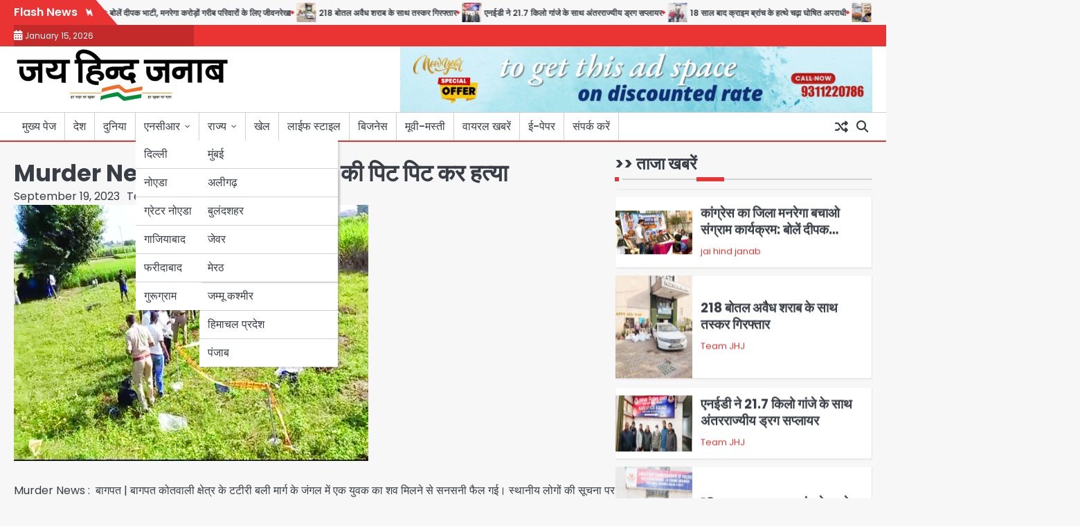

--- FILE ---
content_type: text/html; charset=UTF-8
request_url: https://jaihindjanab.com/murder-news-mcd-contractor-beaten-to-death/
body_size: 21408
content:
<!doctype html>
<html lang="en-US">
<head>
	<meta charset="UTF-8">
	<meta name="viewport" content="width=device-width, initial-scale=1">

	<link rel="profile" href="https://gmpg.org/xfn/11">

	<meta name='robots' content='index, follow, max-image-preview:large, max-snippet:-1, max-video-preview:-1' />

	<!-- This site is optimized with the Yoast SEO plugin v25.8 - https://yoast.com/wordpress/plugins/seo/ -->
	<title>Murder News : एमसीडी के ठेकेदार की पिट पिट कर हत्या </title>
	<meta name="description" content="Murder News :  बागपत | बागपत कोतवाली क्षेत्र के टटीरी बली मार्ग के जंगल में एक युवक का शव मिलने से सनसनी फैल गई।" />
	<link rel="canonical" href="https://jaihindjanab.com/murder-news-mcd-contractor-beaten-to-death/" />
	<meta property="og:locale" content="en_US" />
	<meta property="og:type" content="article" />
	<meta property="og:title" content="Murder News : एमसीडी के ठेकेदार की पिट पिट कर हत्या " />
	<meta property="og:description" content="Murder News :  बागपत | बागपत कोतवाली क्षेत्र के टटीरी बली मार्ग के जंगल में एक युवक का शव मिलने से सनसनी फैल गई।" />
	<meta property="og:url" content="https://jaihindjanab.com/murder-news-mcd-contractor-beaten-to-death/" />
	<meta property="og:site_name" content="जय हिन्द जनाब" />
	<meta property="article:publisher" content="https://www.facebook.com/jaihindjanabnews" />
	<meta property="article:published_time" content="2023-09-19T12:17:10+00:00" />
	<meta property="og:image" content="https://jaihindjanab.com/wp-content/uploads/2023/09/Murder-News.jpg" />
	<meta property="og:image:width" content="512" />
	<meta property="og:image:height" content="370" />
	<meta property="og:image:type" content="image/jpeg" />
	<meta name="author" content="Team JHJ" />
	<meta name="twitter:card" content="summary_large_image" />
	<meta name="twitter:creator" content="@jaihindjanaab" />
	<meta name="twitter:site" content="@jaihindjanaab" />
	<meta name="twitter:label1" content="Written by" />
	<meta name="twitter:data1" content="Team JHJ" />
	<meta name="twitter:label2" content="Est. reading time" />
	<meta name="twitter:data2" content="2 minutes" />
	<script type="application/ld+json" class="yoast-schema-graph">{"@context":"https://schema.org","@graph":[{"@type":"Article","@id":"https://jaihindjanab.com/murder-news-mcd-contractor-beaten-to-death/#article","isPartOf":{"@id":"https://jaihindjanab.com/murder-news-mcd-contractor-beaten-to-death/"},"author":{"name":"Team JHJ","@id":"https://jaihindjanab.com/#/schema/person/62288cd2b6a5e65d32d8b0f8d55a8513"},"headline":"Murder News : एमसीडी के ठेकेदार की पिट पिट कर हत्या ","datePublished":"2023-09-19T12:17:10+00:00","mainEntityOfPage":{"@id":"https://jaihindjanab.com/murder-news-mcd-contractor-beaten-to-death/"},"wordCount":11,"publisher":{"@id":"https://jaihindjanab.com/#organization"},"image":{"@id":"https://jaihindjanab.com/murder-news-mcd-contractor-beaten-to-death/#primaryimage"},"thumbnailUrl":"https://jaihindjanab.com/wp-content/uploads/2023/09/Murder-News.jpg","keywords":["#Murder News"],"articleSection":["उत्तर प्रदेश"],"inLanguage":"en-US"},{"@type":"WebPage","@id":"https://jaihindjanab.com/murder-news-mcd-contractor-beaten-to-death/","url":"https://jaihindjanab.com/murder-news-mcd-contractor-beaten-to-death/","name":"Murder News : एमसीडी के ठेकेदार की पिट पिट कर हत्या ","isPartOf":{"@id":"https://jaihindjanab.com/#website"},"primaryImageOfPage":{"@id":"https://jaihindjanab.com/murder-news-mcd-contractor-beaten-to-death/#primaryimage"},"image":{"@id":"https://jaihindjanab.com/murder-news-mcd-contractor-beaten-to-death/#primaryimage"},"thumbnailUrl":"https://jaihindjanab.com/wp-content/uploads/2023/09/Murder-News.jpg","datePublished":"2023-09-19T12:17:10+00:00","description":"Murder News :  बागपत | बागपत कोतवाली क्षेत्र के टटीरी बली मार्ग के जंगल में एक युवक का शव मिलने से सनसनी फैल गई।","breadcrumb":{"@id":"https://jaihindjanab.com/murder-news-mcd-contractor-beaten-to-death/#breadcrumb"},"inLanguage":"en-US","potentialAction":[{"@type":"ReadAction","target":["https://jaihindjanab.com/murder-news-mcd-contractor-beaten-to-death/"]}]},{"@type":"ImageObject","inLanguage":"en-US","@id":"https://jaihindjanab.com/murder-news-mcd-contractor-beaten-to-death/#primaryimage","url":"https://jaihindjanab.com/wp-content/uploads/2023/09/Murder-News.jpg","contentUrl":"https://jaihindjanab.com/wp-content/uploads/2023/09/Murder-News.jpg","width":512,"height":370},{"@type":"BreadcrumbList","@id":"https://jaihindjanab.com/murder-news-mcd-contractor-beaten-to-death/#breadcrumb","itemListElement":[{"@type":"ListItem","position":1,"name":"Home","item":"https://jaihindjanab.com/"},{"@type":"ListItem","position":2,"name":"Murder News : एमसीडी के ठेकेदार की पिट पिट कर हत्या "}]},{"@type":"WebSite","@id":"https://jaihindjanab.com/#website","url":"https://jaihindjanab.com/","name":"जय हिन्द जनाब","description":"","publisher":{"@id":"https://jaihindjanab.com/#organization"},"potentialAction":[{"@type":"SearchAction","target":{"@type":"EntryPoint","urlTemplate":"https://jaihindjanab.com/?s={search_term_string}"},"query-input":{"@type":"PropertyValueSpecification","valueRequired":true,"valueName":"search_term_string"}}],"inLanguage":"en-US"},{"@type":"Organization","@id":"https://jaihindjanab.com/#organization","name":"जय हिन्द जनाब","url":"https://jaihindjanab.com/","logo":{"@type":"ImageObject","inLanguage":"en-US","@id":"https://jaihindjanab.com/#/schema/logo/image/","url":"https://jaihindjanab.com/wp-content/uploads/2024/11/cropped-rudra-1.jpg","contentUrl":"https://jaihindjanab.com/wp-content/uploads/2024/11/cropped-rudra-1.jpg","width":311,"height":80,"caption":"जय हिन्द जनाब"},"image":{"@id":"https://jaihindjanab.com/#/schema/logo/image/"},"sameAs":["https://www.facebook.com/jaihindjanabnews","https://x.com/jaihindjanaab"]},{"@type":"Person","@id":"https://jaihindjanab.com/#/schema/person/62288cd2b6a5e65d32d8b0f8d55a8513","name":"Team JHJ","image":{"@type":"ImageObject","inLanguage":"en-US","@id":"https://jaihindjanab.com/#/schema/person/image/","url":"https://secure.gravatar.com/avatar/81af6824ad53b1cae3f0c55a024093b68de6edc79ff886f6bc477caa421e4021?s=96&d=mm&r=g","contentUrl":"https://secure.gravatar.com/avatar/81af6824ad53b1cae3f0c55a024093b68de6edc79ff886f6bc477caa421e4021?s=96&d=mm&r=g","caption":"Team JHJ"},"url":"https://jaihindjanab.com/author/admin2/"}]}</script>
	<!-- / Yoast SEO plugin. -->


<link rel='dns-prefetch' href='//www.googletagmanager.com' />
<link rel="alternate" type="application/rss+xml" title="जय हिन्द जनाब &raquo; Feed" href="https://jaihindjanab.com/feed/" />
<link rel="alternate" title="oEmbed (JSON)" type="application/json+oembed" href="https://jaihindjanab.com/wp-json/oembed/1.0/embed?url=https%3A%2F%2Fjaihindjanab.com%2Fmurder-news-mcd-contractor-beaten-to-death%2F" />
<link rel="alternate" title="oEmbed (XML)" type="text/xml+oembed" href="https://jaihindjanab.com/wp-json/oembed/1.0/embed?url=https%3A%2F%2Fjaihindjanab.com%2Fmurder-news-mcd-contractor-beaten-to-death%2F&#038;format=xml" />
<style id='wp-img-auto-sizes-contain-inline-css'>
img:is([sizes=auto i],[sizes^="auto," i]){contain-intrinsic-size:3000px 1500px}
/*# sourceURL=wp-img-auto-sizes-contain-inline-css */
</style>
<style id='wp-emoji-styles-inline-css'>

	img.wp-smiley, img.emoji {
		display: inline !important;
		border: none !important;
		box-shadow: none !important;
		height: 1em !important;
		width: 1em !important;
		margin: 0 0.07em !important;
		vertical-align: -0.1em !important;
		background: none !important;
		padding: 0 !important;
	}
/*# sourceURL=wp-emoji-styles-inline-css */
</style>
<style id='wp-block-library-inline-css'>
:root{--wp-block-synced-color:#7a00df;--wp-block-synced-color--rgb:122,0,223;--wp-bound-block-color:var(--wp-block-synced-color);--wp-editor-canvas-background:#ddd;--wp-admin-theme-color:#007cba;--wp-admin-theme-color--rgb:0,124,186;--wp-admin-theme-color-darker-10:#006ba1;--wp-admin-theme-color-darker-10--rgb:0,107,160.5;--wp-admin-theme-color-darker-20:#005a87;--wp-admin-theme-color-darker-20--rgb:0,90,135;--wp-admin-border-width-focus:2px}@media (min-resolution:192dpi){:root{--wp-admin-border-width-focus:1.5px}}.wp-element-button{cursor:pointer}:root .has-very-light-gray-background-color{background-color:#eee}:root .has-very-dark-gray-background-color{background-color:#313131}:root .has-very-light-gray-color{color:#eee}:root .has-very-dark-gray-color{color:#313131}:root .has-vivid-green-cyan-to-vivid-cyan-blue-gradient-background{background:linear-gradient(135deg,#00d084,#0693e3)}:root .has-purple-crush-gradient-background{background:linear-gradient(135deg,#34e2e4,#4721fb 50%,#ab1dfe)}:root .has-hazy-dawn-gradient-background{background:linear-gradient(135deg,#faaca8,#dad0ec)}:root .has-subdued-olive-gradient-background{background:linear-gradient(135deg,#fafae1,#67a671)}:root .has-atomic-cream-gradient-background{background:linear-gradient(135deg,#fdd79a,#004a59)}:root .has-nightshade-gradient-background{background:linear-gradient(135deg,#330968,#31cdcf)}:root .has-midnight-gradient-background{background:linear-gradient(135deg,#020381,#2874fc)}:root{--wp--preset--font-size--normal:16px;--wp--preset--font-size--huge:42px}.has-regular-font-size{font-size:1em}.has-larger-font-size{font-size:2.625em}.has-normal-font-size{font-size:var(--wp--preset--font-size--normal)}.has-huge-font-size{font-size:var(--wp--preset--font-size--huge)}.has-text-align-center{text-align:center}.has-text-align-left{text-align:left}.has-text-align-right{text-align:right}.has-fit-text{white-space:nowrap!important}#end-resizable-editor-section{display:none}.aligncenter{clear:both}.items-justified-left{justify-content:flex-start}.items-justified-center{justify-content:center}.items-justified-right{justify-content:flex-end}.items-justified-space-between{justify-content:space-between}.screen-reader-text{border:0;clip-path:inset(50%);height:1px;margin:-1px;overflow:hidden;padding:0;position:absolute;width:1px;word-wrap:normal!important}.screen-reader-text:focus{background-color:#ddd;clip-path:none;color:#444;display:block;font-size:1em;height:auto;left:5px;line-height:normal;padding:15px 23px 14px;text-decoration:none;top:5px;width:auto;z-index:100000}html :where(.has-border-color){border-style:solid}html :where([style*=border-top-color]){border-top-style:solid}html :where([style*=border-right-color]){border-right-style:solid}html :where([style*=border-bottom-color]){border-bottom-style:solid}html :where([style*=border-left-color]){border-left-style:solid}html :where([style*=border-width]){border-style:solid}html :where([style*=border-top-width]){border-top-style:solid}html :where([style*=border-right-width]){border-right-style:solid}html :where([style*=border-bottom-width]){border-bottom-style:solid}html :where([style*=border-left-width]){border-left-style:solid}html :where(img[class*=wp-image-]){height:auto;max-width:100%}:where(figure){margin:0 0 1em}html :where(.is-position-sticky){--wp-admin--admin-bar--position-offset:var(--wp-admin--admin-bar--height,0px)}@media screen and (max-width:600px){html :where(.is-position-sticky){--wp-admin--admin-bar--position-offset:0px}}

/*# sourceURL=wp-block-library-inline-css */
</style><style id='global-styles-inline-css'>
:root{--wp--preset--aspect-ratio--square: 1;--wp--preset--aspect-ratio--4-3: 4/3;--wp--preset--aspect-ratio--3-4: 3/4;--wp--preset--aspect-ratio--3-2: 3/2;--wp--preset--aspect-ratio--2-3: 2/3;--wp--preset--aspect-ratio--16-9: 16/9;--wp--preset--aspect-ratio--9-16: 9/16;--wp--preset--color--black: #000000;--wp--preset--color--cyan-bluish-gray: #abb8c3;--wp--preset--color--white: #ffffff;--wp--preset--color--pale-pink: #f78da7;--wp--preset--color--vivid-red: #cf2e2e;--wp--preset--color--luminous-vivid-orange: #ff6900;--wp--preset--color--luminous-vivid-amber: #fcb900;--wp--preset--color--light-green-cyan: #7bdcb5;--wp--preset--color--vivid-green-cyan: #00d084;--wp--preset--color--pale-cyan-blue: #8ed1fc;--wp--preset--color--vivid-cyan-blue: #0693e3;--wp--preset--color--vivid-purple: #9b51e0;--wp--preset--gradient--vivid-cyan-blue-to-vivid-purple: linear-gradient(135deg,rgb(6,147,227) 0%,rgb(155,81,224) 100%);--wp--preset--gradient--light-green-cyan-to-vivid-green-cyan: linear-gradient(135deg,rgb(122,220,180) 0%,rgb(0,208,130) 100%);--wp--preset--gradient--luminous-vivid-amber-to-luminous-vivid-orange: linear-gradient(135deg,rgb(252,185,0) 0%,rgb(255,105,0) 100%);--wp--preset--gradient--luminous-vivid-orange-to-vivid-red: linear-gradient(135deg,rgb(255,105,0) 0%,rgb(207,46,46) 100%);--wp--preset--gradient--very-light-gray-to-cyan-bluish-gray: linear-gradient(135deg,rgb(238,238,238) 0%,rgb(169,184,195) 100%);--wp--preset--gradient--cool-to-warm-spectrum: linear-gradient(135deg,rgb(74,234,220) 0%,rgb(151,120,209) 20%,rgb(207,42,186) 40%,rgb(238,44,130) 60%,rgb(251,105,98) 80%,rgb(254,248,76) 100%);--wp--preset--gradient--blush-light-purple: linear-gradient(135deg,rgb(255,206,236) 0%,rgb(152,150,240) 100%);--wp--preset--gradient--blush-bordeaux: linear-gradient(135deg,rgb(254,205,165) 0%,rgb(254,45,45) 50%,rgb(107,0,62) 100%);--wp--preset--gradient--luminous-dusk: linear-gradient(135deg,rgb(255,203,112) 0%,rgb(199,81,192) 50%,rgb(65,88,208) 100%);--wp--preset--gradient--pale-ocean: linear-gradient(135deg,rgb(255,245,203) 0%,rgb(182,227,212) 50%,rgb(51,167,181) 100%);--wp--preset--gradient--electric-grass: linear-gradient(135deg,rgb(202,248,128) 0%,rgb(113,206,126) 100%);--wp--preset--gradient--midnight: linear-gradient(135deg,rgb(2,3,129) 0%,rgb(40,116,252) 100%);--wp--preset--font-size--small: 13px;--wp--preset--font-size--medium: 20px;--wp--preset--font-size--large: 36px;--wp--preset--font-size--x-large: 42px;--wp--preset--spacing--20: 0.44rem;--wp--preset--spacing--30: 0.67rem;--wp--preset--spacing--40: 1rem;--wp--preset--spacing--50: 1.5rem;--wp--preset--spacing--60: 2.25rem;--wp--preset--spacing--70: 3.38rem;--wp--preset--spacing--80: 5.06rem;--wp--preset--shadow--natural: 6px 6px 9px rgba(0, 0, 0, 0.2);--wp--preset--shadow--deep: 12px 12px 50px rgba(0, 0, 0, 0.4);--wp--preset--shadow--sharp: 6px 6px 0px rgba(0, 0, 0, 0.2);--wp--preset--shadow--outlined: 6px 6px 0px -3px rgb(255, 255, 255), 6px 6px rgb(0, 0, 0);--wp--preset--shadow--crisp: 6px 6px 0px rgb(0, 0, 0);}:where(.is-layout-flex){gap: 0.5em;}:where(.is-layout-grid){gap: 0.5em;}body .is-layout-flex{display: flex;}.is-layout-flex{flex-wrap: wrap;align-items: center;}.is-layout-flex > :is(*, div){margin: 0;}body .is-layout-grid{display: grid;}.is-layout-grid > :is(*, div){margin: 0;}:where(.wp-block-columns.is-layout-flex){gap: 2em;}:where(.wp-block-columns.is-layout-grid){gap: 2em;}:where(.wp-block-post-template.is-layout-flex){gap: 1.25em;}:where(.wp-block-post-template.is-layout-grid){gap: 1.25em;}.has-black-color{color: var(--wp--preset--color--black) !important;}.has-cyan-bluish-gray-color{color: var(--wp--preset--color--cyan-bluish-gray) !important;}.has-white-color{color: var(--wp--preset--color--white) !important;}.has-pale-pink-color{color: var(--wp--preset--color--pale-pink) !important;}.has-vivid-red-color{color: var(--wp--preset--color--vivid-red) !important;}.has-luminous-vivid-orange-color{color: var(--wp--preset--color--luminous-vivid-orange) !important;}.has-luminous-vivid-amber-color{color: var(--wp--preset--color--luminous-vivid-amber) !important;}.has-light-green-cyan-color{color: var(--wp--preset--color--light-green-cyan) !important;}.has-vivid-green-cyan-color{color: var(--wp--preset--color--vivid-green-cyan) !important;}.has-pale-cyan-blue-color{color: var(--wp--preset--color--pale-cyan-blue) !important;}.has-vivid-cyan-blue-color{color: var(--wp--preset--color--vivid-cyan-blue) !important;}.has-vivid-purple-color{color: var(--wp--preset--color--vivid-purple) !important;}.has-black-background-color{background-color: var(--wp--preset--color--black) !important;}.has-cyan-bluish-gray-background-color{background-color: var(--wp--preset--color--cyan-bluish-gray) !important;}.has-white-background-color{background-color: var(--wp--preset--color--white) !important;}.has-pale-pink-background-color{background-color: var(--wp--preset--color--pale-pink) !important;}.has-vivid-red-background-color{background-color: var(--wp--preset--color--vivid-red) !important;}.has-luminous-vivid-orange-background-color{background-color: var(--wp--preset--color--luminous-vivid-orange) !important;}.has-luminous-vivid-amber-background-color{background-color: var(--wp--preset--color--luminous-vivid-amber) !important;}.has-light-green-cyan-background-color{background-color: var(--wp--preset--color--light-green-cyan) !important;}.has-vivid-green-cyan-background-color{background-color: var(--wp--preset--color--vivid-green-cyan) !important;}.has-pale-cyan-blue-background-color{background-color: var(--wp--preset--color--pale-cyan-blue) !important;}.has-vivid-cyan-blue-background-color{background-color: var(--wp--preset--color--vivid-cyan-blue) !important;}.has-vivid-purple-background-color{background-color: var(--wp--preset--color--vivid-purple) !important;}.has-black-border-color{border-color: var(--wp--preset--color--black) !important;}.has-cyan-bluish-gray-border-color{border-color: var(--wp--preset--color--cyan-bluish-gray) !important;}.has-white-border-color{border-color: var(--wp--preset--color--white) !important;}.has-pale-pink-border-color{border-color: var(--wp--preset--color--pale-pink) !important;}.has-vivid-red-border-color{border-color: var(--wp--preset--color--vivid-red) !important;}.has-luminous-vivid-orange-border-color{border-color: var(--wp--preset--color--luminous-vivid-orange) !important;}.has-luminous-vivid-amber-border-color{border-color: var(--wp--preset--color--luminous-vivid-amber) !important;}.has-light-green-cyan-border-color{border-color: var(--wp--preset--color--light-green-cyan) !important;}.has-vivid-green-cyan-border-color{border-color: var(--wp--preset--color--vivid-green-cyan) !important;}.has-pale-cyan-blue-border-color{border-color: var(--wp--preset--color--pale-cyan-blue) !important;}.has-vivid-cyan-blue-border-color{border-color: var(--wp--preset--color--vivid-cyan-blue) !important;}.has-vivid-purple-border-color{border-color: var(--wp--preset--color--vivid-purple) !important;}.has-vivid-cyan-blue-to-vivid-purple-gradient-background{background: var(--wp--preset--gradient--vivid-cyan-blue-to-vivid-purple) !important;}.has-light-green-cyan-to-vivid-green-cyan-gradient-background{background: var(--wp--preset--gradient--light-green-cyan-to-vivid-green-cyan) !important;}.has-luminous-vivid-amber-to-luminous-vivid-orange-gradient-background{background: var(--wp--preset--gradient--luminous-vivid-amber-to-luminous-vivid-orange) !important;}.has-luminous-vivid-orange-to-vivid-red-gradient-background{background: var(--wp--preset--gradient--luminous-vivid-orange-to-vivid-red) !important;}.has-very-light-gray-to-cyan-bluish-gray-gradient-background{background: var(--wp--preset--gradient--very-light-gray-to-cyan-bluish-gray) !important;}.has-cool-to-warm-spectrum-gradient-background{background: var(--wp--preset--gradient--cool-to-warm-spectrum) !important;}.has-blush-light-purple-gradient-background{background: var(--wp--preset--gradient--blush-light-purple) !important;}.has-blush-bordeaux-gradient-background{background: var(--wp--preset--gradient--blush-bordeaux) !important;}.has-luminous-dusk-gradient-background{background: var(--wp--preset--gradient--luminous-dusk) !important;}.has-pale-ocean-gradient-background{background: var(--wp--preset--gradient--pale-ocean) !important;}.has-electric-grass-gradient-background{background: var(--wp--preset--gradient--electric-grass) !important;}.has-midnight-gradient-background{background: var(--wp--preset--gradient--midnight) !important;}.has-small-font-size{font-size: var(--wp--preset--font-size--small) !important;}.has-medium-font-size{font-size: var(--wp--preset--font-size--medium) !important;}.has-large-font-size{font-size: var(--wp--preset--font-size--large) !important;}.has-x-large-font-size{font-size: var(--wp--preset--font-size--x-large) !important;}
/*# sourceURL=global-styles-inline-css */
</style>

<style id='classic-theme-styles-inline-css'>
/*! This file is auto-generated */
.wp-block-button__link{color:#fff;background-color:#32373c;border-radius:9999px;box-shadow:none;text-decoration:none;padding:calc(.667em + 2px) calc(1.333em + 2px);font-size:1.125em}.wp-block-file__button{background:#32373c;color:#fff;text-decoration:none}
/*# sourceURL=/wp-includes/css/classic-themes.min.css */
</style>
<link rel='stylesheet' id='novel-news-slick-css-css' href='https://jaihindjanab.com/wp-content/themes/novel-news/assets/css/slick.min.css?ver=1.8.0' media='all' />
<link rel='stylesheet' id='novel-news-fontawesome-css-css' href='https://jaihindjanab.com/wp-content/themes/novel-news/assets/css/fontawesome.min.css?ver=6.4.2' media='all' />
<link rel='stylesheet' id='novel-news-google-fonts-css' href='https://jaihindjanab.com/wp-content/fonts/24473f1612e3ec4db7f18f0e7149923d.css' media='all' />
<link rel='stylesheet' id='novel-news-style-css' href='https://jaihindjanab.com/wp-content/themes/novel-news/style.css?ver=1.0.2' media='all' />
<style id='novel-news-style-inline-css'>

	/* Color */
	:root {
		--site-title-color: #blank;
	}
	
	/* Typograhpy */
	:root {
		--font-heading: "Poppins", serif;
		--font-main: -apple-system, BlinkMacSystemFont,"Poppins", "Segoe UI", Roboto, Oxygen-Sans, Ubuntu, Cantarell, "Helvetica Neue", sans-serif;
	}

	body,
	button, input, select, optgroup, textarea {
		font-family: "Poppins", serif;
	}

	.site-title a {
		font-family: "Commissioner", serif;
	}
	
	.site-description {
		font-family: "Aleo", serif;
	}
	
/*# sourceURL=novel-news-style-inline-css */
</style>
<link rel='stylesheet' id='heateor_sss_frontend_css-css' href='https://jaihindjanab.com/wp-content/plugins/sassy-social-share/public/css/sassy-social-share-public.css?ver=3.3.78' media='all' />
<style id='heateor_sss_frontend_css-inline-css'>
.heateor_sss_button_instagram span.heateor_sss_svg,a.heateor_sss_instagram span.heateor_sss_svg{background:radial-gradient(circle at 30% 107%,#fdf497 0,#fdf497 5%,#fd5949 45%,#d6249f 60%,#285aeb 90%)}.heateor_sss_horizontal_sharing .heateor_sss_svg,.heateor_sss_standard_follow_icons_container .heateor_sss_svg{color:#fff;border-width:0px;border-style:solid;border-color:transparent}.heateor_sss_horizontal_sharing .heateorSssTCBackground{color:#666}.heateor_sss_horizontal_sharing span.heateor_sss_svg:hover,.heateor_sss_standard_follow_icons_container span.heateor_sss_svg:hover{border-color:transparent;}.heateor_sss_vertical_sharing span.heateor_sss_svg,.heateor_sss_floating_follow_icons_container span.heateor_sss_svg{color:#fff;border-width:0px;border-style:solid;border-color:transparent;}.heateor_sss_vertical_sharing .heateorSssTCBackground{color:#666;}.heateor_sss_vertical_sharing span.heateor_sss_svg:hover,.heateor_sss_floating_follow_icons_container span.heateor_sss_svg:hover{border-color:transparent;}@media screen and (max-width:783px) {.heateor_sss_vertical_sharing{display:none!important}}
/*# sourceURL=heateor_sss_frontend_css-inline-css */
</style>
<script src="https://jaihindjanab.com/wp-includes/js/jquery/jquery.min.js?ver=3.7.1" id="jquery-core-js"></script>
<script src="https://jaihindjanab.com/wp-includes/js/jquery/jquery-migrate.min.js?ver=3.4.1" id="jquery-migrate-js"></script>
<script src="https://jaihindjanab.com/wp-content/themes/novel-news/assets/js/custom.min.js?ver=1" id="novel-news-custom-script-js"></script>
<link rel="https://api.w.org/" href="https://jaihindjanab.com/wp-json/" /><link rel="alternate" title="JSON" type="application/json" href="https://jaihindjanab.com/wp-json/wp/v2/posts/22738" /><link rel="EditURI" type="application/rsd+xml" title="RSD" href="https://jaihindjanab.com/xmlrpc.php?rsd" />
<meta name="generator" content="WordPress 6.9" />
<link rel='shortlink' href='https://jaihindjanab.com/?p=22738' />
<meta name="generator" content="Site Kit by Google 1.170.0" />
<style type="text/css" id="breadcrumb-trail-css">.breadcrumbs ul li::after {content: "/";}</style>
		<style type="text/css">
							.site-title,
				.site-description {
					position: absolute;
					clip: rect(1px, 1px, 1px, 1px);
					display: none;
				}
						</style>
		<link rel="icon" href="https://jaihindjanab.com/wp-content/uploads/2022/09/cropped-17191262_109821306215925_2893545626581619170_n-150x150.jpg" sizes="32x32" />
<link rel="icon" href="https://jaihindjanab.com/wp-content/uploads/2022/09/cropped-17191262_109821306215925_2893545626581619170_n-300x300.jpg" sizes="192x192" />
<link rel="apple-touch-icon" href="https://jaihindjanab.com/wp-content/uploads/2022/09/cropped-17191262_109821306215925_2893545626581619170_n-300x300.jpg" />
<meta name="msapplication-TileImage" content="https://jaihindjanab.com/wp-content/uploads/2022/09/cropped-17191262_109821306215925_2893545626581619170_n-300x300.jpg" />
</head>

<body class="wp-singular post-template-default single single-post postid-22738 single-format-standard wp-custom-logo wp-embed-responsive wp-theme-novel-news right-sidebar">

		<div id="page" class="site">

		<a class="skip-link screen-reader-text" href="#primary">Skip to content</a>

		<div id="loader" class="loader-1">
			<div class="loader-container">
				<div id="preloader">
				</div>
			</div>
		</div><!-- #loader -->

		<header id="masthead" class="site-header">

					<div id="novel_news_flash_news_section" class="novel-news-flash-news">
						<div class="section-wrapper">
				<div class="flash-news-section ascendoor-customizer-section">
					<div class="flash-news-wrapper">
													<div class="flash-news-icon">
								<div class="icon-wrap">
									<span class="flash-icon">
										Flash News										<i class="fa-solid fa-bolt"></i>
									</span>
								</div>
							</div>
												<div class="flash-news-area" dir="ltr">
							<div class="marquee flash-news" data-speed="10">
								<div class="flash-news-posts-wrapper">
									<div class="flash-news-post">
																					<div class="single-post-wrap">
												<div class="content-wrap">
																											<div class="flash-image">
															<img width="40" height="40" src="https://jaihindjanab.com/wp-content/uploads/2026/01/2-2026-01-15T110226.564-150x150.jpg" class="attachment-40x40 size-40x40 wp-post-image" alt="" decoding="async" />														</div>
																										<div class="flash-title">
														<a href="https://jaihindjanab.com/congresss-district-mnrega-bachao-sangharsh-program-deepak-bhati-said-mnrega-is-the-lifeline-for-crores-of-poor-families/">कांग्रेस का जिला मनरेगा बचाओ संग्राम कार्यक्रम: बोलें दीपक भाटी, मनरेगा करोड़ों गरीब परिवारों के लिए जीवनरेखा</a>
													</div>
												</div>
											</div>
																						<div class="single-post-wrap">
												<div class="content-wrap">
																											<div class="flash-image">
															<img width="40" height="40" src="https://jaihindjanab.com/wp-content/uploads/2026/01/27-1-150x150.jpg" class="attachment-40x40 size-40x40 wp-post-image" alt="" decoding="async" />														</div>
																										<div class="flash-title">
														<a href="https://jaihindjanab.com/smuggler-arrested-with-218-bottles-of-illicit-liquor/">218 बोतल अवैध शराब के साथ तस्कर गिरफ्तार</a>
													</div>
												</div>
											</div>
																						<div class="single-post-wrap">
												<div class="content-wrap">
																											<div class="flash-image">
															<img width="40" height="40" src="https://jaihindjanab.com/wp-content/uploads/2026/01/24-150x150.jpg" class="attachment-40x40 size-40x40 wp-post-image" alt="" decoding="async" />														</div>
																										<div class="flash-title">
														<a href="https://jaihindjanab.com/ned-nabs-inter-state-drug-supplier-with-21-7-kg-of-ganja/">एनईडी ने 21.7 किलो गांजे के साथ अंतरराज्यीय ड्रग सप्लायर</a>
													</div>
												</div>
											</div>
																						<div class="single-post-wrap">
												<div class="content-wrap">
																											<div class="flash-image">
															<img width="40" height="40" src="https://jaihindjanab.com/wp-content/uploads/2026/01/21-2-150x150.jpg" class="attachment-40x40 size-40x40 wp-post-image" alt="" decoding="async" />														</div>
																										<div class="flash-title">
														<a href="https://jaihindjanab.com/after-18-years-the-crime-branch-arrested-a-proclaimed-offender/">18 साल बाद क्राइम ब्रांच के हत्थे चढ़ा घोषित अपराधी</a>
													</div>
												</div>
											</div>
																						<div class="single-post-wrap">
												<div class="content-wrap">
																											<div class="flash-image">
															<img width="40" height="40" src="https://jaihindjanab.com/wp-content/uploads/2026/01/23-2-150x150.jpg" class="attachment-40x40 size-40x40 wp-post-image" alt="" decoding="async" />														</div>
																										<div class="flash-title">
														<a href="https://jaihindjanab.com/the-country-will-soon-get-the-gift-of-9-new-amrit-bharat-express-trains-ashwini-vaishnav/">देश को जल्द मिलेगी 9 नई अमृत भारत एक्सप्रेस ट्रेन की सौगात: अश्विनी वैष्णव</a>
													</div>
												</div>
											</div>
																						<div class="single-post-wrap">
												<div class="content-wrap">
																											<div class="flash-image">
															<img width="40" height="40" src="https://jaihindjanab.com/wp-content/uploads/2024/04/calcutta-high-court-150x150.jpg" class="attachment-40x40 size-40x40 wp-post-image" alt="" decoding="async" />														</div>
																										<div class="flash-title">
														<a href="https://jaihindjanab.com/trinamool-congresss-petitions-dismissed-ed-tells-calcutta-high-court/">तृणमूल कांग्रेस की याचिकाएं खारिज, कलकत्ता हाई कोर्ट से बोली ईडी&#8230;</a>
													</div>
												</div>
											</div>
																				</div>
								</div>
							</div>
						</div>
					</div>
				</div>
			</div>
		</div>
						<div class="novel-news-topbar">
					<div class="section-wrapper">
						<div class="top-header-container">
							<div class="top-header-left">
								<div class="date">
									<i class="fa-solid fa-calendar-days" aria-hidden="true"></i>
									<span>January 15, 2026</span>
								</div>
							</div>
							<div class="top-header-right">
								<div class="header-social-icon">
									<div class="header-social-icon-container">
																			</div>
								</div>
							</div>
						</div> 
					</div>
				</div>
				
			<div class="novel-news-middle-header ">
								<div class="section-wrapper">
					<div class="novel-news-middle-header-wrapper ">
						<div class="site-branding">
															<div class="site-logo">
									<a href="https://jaihindjanab.com/" class="custom-logo-link" rel="home"><img width="311" height="80" src="https://jaihindjanab.com/wp-content/uploads/2024/11/cropped-rudra-1.jpg" class="custom-logo" alt="जय हिन्द जनाब" decoding="async" srcset="https://jaihindjanab.com/wp-content/uploads/2024/11/cropped-rudra-1.jpg 311w, https://jaihindjanab.com/wp-content/uploads/2024/11/cropped-rudra-1-300x77.jpg 300w" sizes="(max-width: 311px) 100vw, 311px" /></a>								</div>
														<div class="site-identity">
																<p class="site-title"><a href="https://jaihindjanab.com/" rel="home">जय हिन्द जनाब</a></p>
														</div>	
					</div>
											<div class="middle-header-newsadvert">
							<a href=""><img src="https://jaihindjanab.com/wp-content/uploads/2024/12/Web_Ad_top_Banner-1.gif" alt="Bigyapaan Image"></a>
						</div>
									</div>	
			</div>	
		</div>		
		<!-- end of site-branding -->
		<div class="novel-news-bottom-header">
			<div class="novel-news-navigation">
				<div class="section-wrapper"> 
					<div class="novel-news-navigation-container">
						<nav id="site-navigation" class="main-navigation">
							<button class="menu-toggle" aria-controls="primary-menu" aria-expanded="false">
								<span class="ham-icon"></span>
								<span class="ham-icon"></span>
								<span class="ham-icon"></span>
							</button>
							<div class="navigation-area">
								<div class="menu-primary-menu-container"><ul id="primary-menu" class="menu"><li id="menu-item-31633" class="menu-item menu-item-type-custom menu-item-object-custom menu-item-home menu-item-31633"><a href="https://jaihindjanab.com/">मुख्य पेज</a></li>
<li id="menu-item-9693" class="menu-item menu-item-type-taxonomy menu-item-object-category menu-item-9693"><a href="https://jaihindjanab.com/category/national/">देश</a></li>
<li id="menu-item-9692" class="menu-item menu-item-type-taxonomy menu-item-object-category menu-item-9692"><a href="https://jaihindjanab.com/category/world/">दुनिया</a></li>
<li id="menu-item-9708" class="menu-item menu-item-type-taxonomy menu-item-object-category menu-item-has-children menu-item-9708"><a href="https://jaihindjanab.com/category/ncr/">एनसीआर</a>
<ul class="sub-menu">
	<li id="menu-item-9704" class="menu-item menu-item-type-taxonomy menu-item-object-category menu-item-9704"><a href="https://jaihindjanab.com/category/ncr/delhi/">दिल्ली</a></li>
	<li id="menu-item-9705" class="menu-item menu-item-type-taxonomy menu-item-object-category menu-item-9705"><a href="https://jaihindjanab.com/category/ncr/noida/">नोएडा</a></li>
	<li id="menu-item-10306" class="menu-item menu-item-type-taxonomy menu-item-object-category menu-item-10306"><a href="https://jaihindjanab.com/category/ncr/greater-noida/">ग्रेटर नोएडा</a></li>
	<li id="menu-item-10305" class="menu-item menu-item-type-taxonomy menu-item-object-category menu-item-10305"><a href="https://jaihindjanab.com/category/ncr/ghaziabad/">गाजियाबाद</a></li>
	<li id="menu-item-10310" class="menu-item menu-item-type-taxonomy menu-item-object-category menu-item-10310"><a href="https://jaihindjanab.com/category/ncr/faridabad/">फरीदाबाद</a></li>
	<li id="menu-item-10311" class="menu-item menu-item-type-taxonomy menu-item-object-category menu-item-10311"><a href="https://jaihindjanab.com/category/ncr/gurugram/">गुरूग्राम</a></li>
</ul>
</li>
<li id="menu-item-9700" class="menu-item menu-item-type-taxonomy menu-item-object-category menu-item-has-children menu-item-9700"><a href="https://jaihindjanab.com/category/states/">राज्य</a>
<ul class="sub-menu">
	<li id="menu-item-9706" class="menu-item menu-item-type-taxonomy menu-item-object-category menu-item-9706"><a href="https://jaihindjanab.com/category/states/mumbai/">मुंबई</a></li>
	<li id="menu-item-9689" class="menu-item menu-item-type-taxonomy menu-item-object-category current-post-ancestor current-menu-parent current-post-parent menu-item-has-children menu-item-9689"><a href="https://jaihindjanab.com/category/uttar-pradesh/">उत्तर प्रदेश</a>
	<ul class="sub-menu">
		<li id="menu-item-10304" class="menu-item menu-item-type-taxonomy menu-item-object-category menu-item-10304"><a href="https://jaihindjanab.com/category/uttar-pradesh/aligarh/">अलीगढ़</a></li>
		<li id="menu-item-10308" class="menu-item menu-item-type-taxonomy menu-item-object-category menu-item-10308"><a href="https://jaihindjanab.com/category/uttar-pradesh/bulandshahar/">बुलंदशहर</a></li>
		<li id="menu-item-10307" class="menu-item menu-item-type-taxonomy menu-item-object-category menu-item-10307"><a href="https://jaihindjanab.com/category/uttar-pradesh/jewar/">जेवर</a></li>
		<li id="menu-item-10309" class="menu-item menu-item-type-taxonomy menu-item-object-category menu-item-10309"><a href="https://jaihindjanab.com/category/uttar-pradesh/meerut/">मेरठ</a></li>
	</ul>
</li>
	<li id="menu-item-9698" class="menu-item menu-item-type-taxonomy menu-item-object-category menu-item-9698"><a href="https://jaihindjanab.com/category/states/bihar/">बिहार</a></li>
	<li id="menu-item-9694" class="menu-item menu-item-type-taxonomy menu-item-object-category menu-item-9694"><a href="https://jaihindjanab.com/category/states/punjab/">पंजाब</a></li>
	<li id="menu-item-9702" class="menu-item menu-item-type-taxonomy menu-item-object-category menu-item-9702"><a href="https://jaihindjanab.com/category/states/haryana/">हरियाणा</a></li>
	<li id="menu-item-9691" class="menu-item menu-item-type-taxonomy menu-item-object-category menu-item-9691"><a href="https://jaihindjanab.com/category/states/jammu-kashmir/">जम्मू कश्मीर</a></li>
	<li id="menu-item-9703" class="menu-item menu-item-type-taxonomy menu-item-object-category menu-item-9703"><a href="https://jaihindjanab.com/category/states/himachal-pradesh/">हिमाचल प्रदेश</a></li>
	<li id="menu-item-9709" class="menu-item menu-item-type-taxonomy menu-item-object-category menu-item-9709"><a href="https://jaihindjanab.com/category/states/punjab/">पंजाब</a></li>
</ul>
</li>
<li id="menu-item-9690" class="menu-item menu-item-type-taxonomy menu-item-object-category menu-item-9690"><a href="https://jaihindjanab.com/category/sports/">खेल</a></li>
<li id="menu-item-9701" class="menu-item menu-item-type-taxonomy menu-item-object-category menu-item-9701"><a href="https://jaihindjanab.com/category/life-style/">लाईफ स्टाइल</a></li>
<li id="menu-item-9695" class="menu-item menu-item-type-taxonomy menu-item-object-category menu-item-9695"><a href="https://jaihindjanab.com/category/business/">बिजनेस</a></li>
<li id="menu-item-9699" class="menu-item menu-item-type-taxonomy menu-item-object-category menu-item-9699"><a href="https://jaihindjanab.com/category/movie-news/">मूवी-मस्ती</a></li>
<li id="menu-item-9816" class="menu-item menu-item-type-taxonomy menu-item-object-category menu-item-9816"><a href="https://jaihindjanab.com/category/viral-news/">वायरल खबरें</a></li>
<li id="menu-item-10298" class="menu-item menu-item-type-custom menu-item-object-custom menu-item-10298"><a href="https://epaper.jaihindjanab.com/">ई-पेपर</a></li>
<li id="menu-item-9707" class="menu-item menu-item-type-post_type menu-item-object-page menu-item-9707"><a href="https://jaihindjanab.com/%e0%a4%b8%e0%a4%82%e0%a4%aa%e0%a4%b0%e0%a5%8d%e0%a4%95-%e0%a4%95%e0%a4%b0%e0%a5%87%e0%a4%82/">संपर्क करें</a></li>
</ul></div>							</div>
						</nav><!-- #site-navigation -->

						<div class="navigation-right-part">
							<div class="header-random-post">
																		<a href="https://jaihindjanab.com/bangladesh-threatens-india-threatens-to-separate-the-seven-sisters-plus-sikkim-from-northeast-india-says-it-will-harbor-separatists-from-india/" title="Random Posts"><i class="fa-solid fa-shuffle"></i></a>
																	</div>
							<div class="novel-news-header-search">
								<div class="header-search-wrap">
									<a href="#" class="search-icon"><i class="fa-solid fa-magnifying-glass" aria-hidden="true"></i></a>
									<div class="header-search-form">
										<form role="search" method="get" class="search-form" action="https://jaihindjanab.com/">
				<label>
					<span class="screen-reader-text">Search for:</span>
					<input type="search" class="search-field" placeholder="Search &hellip;" value="" name="s" />
				</label>
				<input type="submit" class="search-submit" value="Search" />
			</form>									</div>
								</div>
							</div>
						</div>
					</div>
				</div>
			</div>
		</div>
		<!-- end of navigation -->
	</header><!-- #masthead -->

			<div class="novel-news-main-wrapper">
			<div class="section-wrapper">
				<div class="novel-news-container-wrapper">
				<main id="primary" class="site-main">

	
<article id="post-22738" class="post-22738 post type-post status-publish format-standard has-post-thumbnail hentry category-uttar-pradesh tag-murder-news">
				<header class="entry-header">
			<h1 class="entry-title">Murder News : एमसीडी के ठेकेदार की पिट पिट कर हत्या </h1>		</header><!-- .entry-header -->
					<div class="entry-meta">
				<span class="post-date"><a href="https://jaihindjanab.com/murder-news-mcd-contractor-beaten-to-death/"><time class="entry-date published updated" datetime="2023-09-19T12:17:10+05:30">September 19, 2023</time></a></span><span class="post-author"><a href="https://jaihindjanab.com/author/admin2/">Team JHJ</a></span>			</div><!-- .entry-meta -->
				
	
			<div class="post-thumbnail">
				<img width="512" height="370" src="https://jaihindjanab.com/wp-content/uploads/2023/09/Murder-News.jpg" class="attachment-post-thumbnail size-post-thumbnail wp-post-image" alt="" decoding="async" fetchpriority="high" srcset="https://jaihindjanab.com/wp-content/uploads/2023/09/Murder-News.jpg 512w, https://jaihindjanab.com/wp-content/uploads/2023/09/Murder-News-300x217.jpg 300w" sizes="(max-width: 512px) 100vw, 512px" />			</div><!-- .post-thumbnail -->

		
	<div class="entry-content">
		<div dir="auto" style="text-align: justify;">Murder News :  बागपत | बागपत कोतवाली क्षेत्र के टटीरी बली मार्ग के जंगल में एक युवक का शव मिलने से सनसनी फैल गई। स्थानीय लोगों की सूचना पर मौके पर पहुंची , पुलिस ने शव को कब्जे में लेकर पोस्टमार्टम के लिए भेज दिया है , और पूरे मामले की पड़ताल शुरू कर दी है। मृतक के सिर में चोट के निशान बताये जा रहे हैं । आशंका जताई जा रही है । कि युवक की पीट- पीट का हत्या की गई है। फिलहाल पुलिस पूरे मामले की पड़ताल कर रही है।</p>
<p><strong>Murder News :</strong></div>
<div dir="auto" style="text-align: justify;"></div>
<div dir="auto" style="text-align: justify;">आपको बता दे कि पुरा मामला बागपत कोतवाली क्षेत्र का है। जहां टटीरी बली मार्ग के जंगल में एक युवक का शव लहू लूहान हालत में पड़ा मिला। सूचना पर अनन फानन में मौके पर पहुंची पुलिस ने शव को कब्जे में लेकर शव की शिनाख्त शुरु की तो इसकी पहचान पवन निवासी बली के रूप में हुई, जो दिल्ली से रात्रि में ड्यूटी कर टटीरी आया था। लेकिन अपने घर नहीं पहुंचा, तभी से परिजन उसकी तलाश कर रहे थे। मृतक एमसीडी में ठेकेदारी करता है।सुबह खेत में पवन का शव मिलने से सनसनी फैल गई।</p>
<p>Murder News :</p>
<p>मौके पर पहुंची बागपत पुलिस ने शव को कब्जे में लेकर पोस्टमार्टम के लिए भेज दिया है। व्यक्ति के सर में गंभीर चोट के निशान हैं। आशंका बचाई जा रही है। की व्यक्ति की पिट पिट कर हत्या की गई है। फिलहाल पुलिस हर पहलू पर गहनता से जांच कर जल्द घटना के खुलासे की बात कह रही है।</p>
<p>Murder News :</p></div>
<div class='heateorSssClear'></div><div  class='heateor_sss_sharing_container heateor_sss_horizontal_sharing' data-heateor-sss-href='https://jaihindjanab.com/murder-news-mcd-contractor-beaten-to-death/'><div class='heateor_sss_sharing_title' style="font-weight:bold" >यहां से शेयर करें</div><div class="heateor_sss_sharing_ul"><a aria-label="Facebook" class="heateor_sss_facebook" href="https://www.facebook.com/sharer/sharer.php?u=https%3A%2F%2Fjaihindjanab.com%2Fmurder-news-mcd-contractor-beaten-to-death%2F" title="Facebook" rel="nofollow noopener" target="_blank" style="font-size:32px!important;box-shadow:none;display:inline-block;vertical-align:middle"><span class="heateor_sss_svg" style="background-color:#0765FE;width:35px;height:35px;border-radius:999px;display:inline-block;opacity:1;float:left;font-size:32px;box-shadow:none;display:inline-block;font-size:16px;padding:0 4px;vertical-align:middle;background-repeat:repeat;overflow:hidden;padding:0;cursor:pointer;box-sizing:content-box"><svg style="display:block;border-radius:999px;" focusable="false" aria-hidden="true" xmlns="http://www.w3.org/2000/svg" width="100%" height="100%" viewBox="0 0 32 32"><path fill="#fff" d="M28 16c0-6.627-5.373-12-12-12S4 9.373 4 16c0 5.628 3.875 10.35 9.101 11.647v-7.98h-2.474V16H13.1v-1.58c0-4.085 1.849-5.978 5.859-5.978.76 0 2.072.15 2.608.298v3.325c-.283-.03-.775-.045-1.386-.045-1.967 0-2.728.745-2.728 2.683V16h3.92l-.673 3.667h-3.247v8.245C23.395 27.195 28 22.135 28 16Z"></path></svg></span></a><a aria-label="Twitter" class="heateor_sss_button_twitter" href="https://twitter.com/intent/tweet?text=Murder%20News%20%3A%20%E0%A4%8F%E0%A4%AE%E0%A4%B8%E0%A5%80%E0%A4%A1%E0%A5%80%20%E0%A4%95%E0%A5%87%20%E0%A4%A0%E0%A5%87%E0%A4%95%E0%A5%87%E0%A4%A6%E0%A4%BE%E0%A4%B0%20%E0%A4%95%E0%A5%80%20%E0%A4%AA%E0%A4%BF%E0%A4%9F%20%E0%A4%AA%E0%A4%BF%E0%A4%9F%20%E0%A4%95%E0%A4%B0%20%E0%A4%B9%E0%A4%A4%E0%A5%8D%E0%A4%AF%E0%A4%BE%C2%A0&url=https%3A%2F%2Fjaihindjanab.com%2Fmurder-news-mcd-contractor-beaten-to-death%2F" title="Twitter" rel="nofollow noopener" target="_blank" style="font-size:32px!important;box-shadow:none;display:inline-block;vertical-align:middle"><span class="heateor_sss_svg heateor_sss_s__default heateor_sss_s_twitter" style="background-color:#55acee;width:35px;height:35px;border-radius:999px;display:inline-block;opacity:1;float:left;font-size:32px;box-shadow:none;display:inline-block;font-size:16px;padding:0 4px;vertical-align:middle;background-repeat:repeat;overflow:hidden;padding:0;cursor:pointer;box-sizing:content-box"><svg style="display:block;border-radius:999px;" focusable="false" aria-hidden="true" xmlns="http://www.w3.org/2000/svg" width="100%" height="100%" viewBox="-4 -4 39 39"><path d="M28 8.557a9.913 9.913 0 0 1-2.828.775 4.93 4.93 0 0 0 2.166-2.725 9.738 9.738 0 0 1-3.13 1.194 4.92 4.92 0 0 0-3.593-1.55 4.924 4.924 0 0 0-4.794 6.049c-4.09-.21-7.72-2.17-10.15-5.15a4.942 4.942 0 0 0-.665 2.477c0 1.71.87 3.214 2.19 4.1a4.968 4.968 0 0 1-2.23-.616v.06c0 2.39 1.7 4.38 3.952 4.83-.414.115-.85.174-1.297.174-.318 0-.626-.03-.928-.086a4.935 4.935 0 0 0 4.6 3.42 9.893 9.893 0 0 1-6.114 2.107c-.398 0-.79-.023-1.175-.068a13.953 13.953 0 0 0 7.55 2.213c9.056 0 14.01-7.507 14.01-14.013 0-.213-.005-.426-.015-.637.96-.695 1.795-1.56 2.455-2.55z" fill="#fff"></path></svg></span></a><a aria-label="Reddit" class="heateor_sss_button_reddit" href="https://reddit.com/submit?url=https%3A%2F%2Fjaihindjanab.com%2Fmurder-news-mcd-contractor-beaten-to-death%2F&title=Murder%20News%20%3A%20%E0%A4%8F%E0%A4%AE%E0%A4%B8%E0%A5%80%E0%A4%A1%E0%A5%80%20%E0%A4%95%E0%A5%87%20%E0%A4%A0%E0%A5%87%E0%A4%95%E0%A5%87%E0%A4%A6%E0%A4%BE%E0%A4%B0%20%E0%A4%95%E0%A5%80%20%E0%A4%AA%E0%A4%BF%E0%A4%9F%20%E0%A4%AA%E0%A4%BF%E0%A4%9F%20%E0%A4%95%E0%A4%B0%20%E0%A4%B9%E0%A4%A4%E0%A5%8D%E0%A4%AF%E0%A4%BE%C2%A0" title="Reddit" rel="nofollow noopener" target="_blank" style="font-size:32px!important;box-shadow:none;display:inline-block;vertical-align:middle"><span class="heateor_sss_svg heateor_sss_s__default heateor_sss_s_reddit" style="background-color:#ff5700;width:35px;height:35px;border-radius:999px;display:inline-block;opacity:1;float:left;font-size:32px;box-shadow:none;display:inline-block;font-size:16px;padding:0 4px;vertical-align:middle;background-repeat:repeat;overflow:hidden;padding:0;cursor:pointer;box-sizing:content-box"><svg style="display:block;border-radius:999px;" focusable="false" aria-hidden="true" xmlns="http://www.w3.org/2000/svg" width="100%" height="100%" viewBox="-3.5 -3.5 39 39"><path d="M28.543 15.774a2.953 2.953 0 0 0-2.951-2.949 2.882 2.882 0 0 0-1.9.713 14.075 14.075 0 0 0-6.85-2.044l1.38-4.349 3.768.884a2.452 2.452 0 1 0 .24-1.176l-4.274-1a.6.6 0 0 0-.709.4l-1.659 5.224a14.314 14.314 0 0 0-7.316 2.029 2.908 2.908 0 0 0-1.872-.681 2.942 2.942 0 0 0-1.618 5.4 5.109 5.109 0 0 0-.062.765c0 4.158 5.037 7.541 11.229 7.541s11.22-3.383 11.22-7.541a5.2 5.2 0 0 0-.053-.706 2.963 2.963 0 0 0 1.427-2.51zm-18.008 1.88a1.753 1.753 0 0 1 1.73-1.74 1.73 1.73 0 0 1 1.709 1.74 1.709 1.709 0 0 1-1.709 1.711 1.733 1.733 0 0 1-1.73-1.711zm9.565 4.968a5.573 5.573 0 0 1-4.081 1.272h-.032a5.576 5.576 0 0 1-4.087-1.272.6.6 0 0 1 .844-.854 4.5 4.5 0 0 0 3.238.927h.032a4.5 4.5 0 0 0 3.237-.927.6.6 0 1 1 .844.854zm-.331-3.256a1.726 1.726 0 1 1 1.709-1.712 1.717 1.717 0 0 1-1.712 1.712z" fill="#fff"/></svg></span></a><a aria-label="Linkedin" class="heateor_sss_button_linkedin" href="https://www.linkedin.com/sharing/share-offsite/?url=https%3A%2F%2Fjaihindjanab.com%2Fmurder-news-mcd-contractor-beaten-to-death%2F" title="Linkedin" rel="nofollow noopener" target="_blank" style="font-size:32px!important;box-shadow:none;display:inline-block;vertical-align:middle"><span class="heateor_sss_svg heateor_sss_s__default heateor_sss_s_linkedin" style="background-color:#0077b5;width:35px;height:35px;border-radius:999px;display:inline-block;opacity:1;float:left;font-size:32px;box-shadow:none;display:inline-block;font-size:16px;padding:0 4px;vertical-align:middle;background-repeat:repeat;overflow:hidden;padding:0;cursor:pointer;box-sizing:content-box"><svg style="display:block;border-radius:999px;" focusable="false" aria-hidden="true" xmlns="http://www.w3.org/2000/svg" width="100%" height="100%" viewBox="0 0 32 32"><path d="M6.227 12.61h4.19v13.48h-4.19V12.61zm2.095-6.7a2.43 2.43 0 0 1 0 4.86c-1.344 0-2.428-1.09-2.428-2.43s1.084-2.43 2.428-2.43m4.72 6.7h4.02v1.84h.058c.56-1.058 1.927-2.176 3.965-2.176 4.238 0 5.02 2.792 5.02 6.42v7.395h-4.183v-6.56c0-1.564-.03-3.574-2.178-3.574-2.18 0-2.514 1.7-2.514 3.46v6.668h-4.187V12.61z" fill="#fff"></path></svg></span></a><a aria-label="Pinterest" class="heateor_sss_button_pinterest" href="https://jaihindjanab.com/murder-news-mcd-contractor-beaten-to-death/" onclick="event.preventDefault();javascript:void( (function() {var e=document.createElement('script' );e.setAttribute('type','text/javascript' );e.setAttribute('charset','UTF-8' );e.setAttribute('src','//assets.pinterest.com/js/pinmarklet.js?r='+Math.random()*99999999);document.body.appendChild(e)})());" title="Pinterest" rel="noopener" style="font-size:32px!important;box-shadow:none;display:inline-block;vertical-align:middle"><span class="heateor_sss_svg heateor_sss_s__default heateor_sss_s_pinterest" style="background-color:#cc2329;width:35px;height:35px;border-radius:999px;display:inline-block;opacity:1;float:left;font-size:32px;box-shadow:none;display:inline-block;font-size:16px;padding:0 4px;vertical-align:middle;background-repeat:repeat;overflow:hidden;padding:0;cursor:pointer;box-sizing:content-box"><svg style="display:block;border-radius:999px;" focusable="false" aria-hidden="true" xmlns="http://www.w3.org/2000/svg" width="100%" height="100%" viewBox="-2 -2 35 35"><path fill="#fff" d="M16.539 4.5c-6.277 0-9.442 4.5-9.442 8.253 0 2.272.86 4.293 2.705 5.046.303.125.574.005.662-.33.061-.231.205-.816.27-1.06.088-.331.053-.447-.191-.736-.532-.627-.873-1.439-.873-2.591 0-3.338 2.498-6.327 6.505-6.327 3.548 0 5.497 2.168 5.497 5.062 0 3.81-1.686 7.025-4.188 7.025-1.382 0-2.416-1.142-2.085-2.545.397-1.674 1.166-3.48 1.166-4.689 0-1.081-.581-1.983-1.782-1.983-1.413 0-2.548 1.462-2.548 3.419 0 1.247.421 2.091.421 2.091l-1.699 7.199c-.505 2.137-.076 4.755-.039 5.019.021.158.223.196.314.077.13-.17 1.813-2.247 2.384-4.324.162-.587.929-3.631.929-3.631.46.876 1.801 1.646 3.227 1.646 4.247 0 7.128-3.871 7.128-9.053.003-3.918-3.317-7.568-8.361-7.568z"/></svg></span></a><a aria-label="MeWe" class="heateor_sss_MeWe" href="https://mewe.com/share?link=https%3A%2F%2Fjaihindjanab.com%2Fmurder-news-mcd-contractor-beaten-to-death%2F" title="MeWe" rel="nofollow noopener" target="_blank" style="font-size:32px!important;box-shadow:none;display:inline-block;vertical-align:middle"><span class="heateor_sss_svg" style="background-color:#007da1;width:35px;height:35px;border-radius:999px;display:inline-block;opacity:1;float:left;font-size:32px;box-shadow:none;display:inline-block;font-size:16px;padding:0 4px;vertical-align:middle;background-repeat:repeat;overflow:hidden;padding:0;cursor:pointer;box-sizing:content-box"><svg focusable="false" aria-hidden="true" xmlns="http://www.w3.org/2000/svg" width="100%" height="100%" viewBox="-4 -3 38 38"><g fill="#fff"><path d="M9.636 10.427a1.22 1.22 0 1 1-2.44 0 1.22 1.22 0 1 1 2.44 0zM15.574 10.431a1.22 1.22 0 0 1-2.438 0 1.22 1.22 0 1 1 2.438 0zM22.592 10.431a1.221 1.221 0 1 1-2.443 0 1.221 1.221 0 0 1 2.443 0zM29.605 10.431a1.221 1.221 0 1 1-2.442 0 1.221 1.221 0 0 1 2.442 0zM3.605 13.772c0-.471.374-.859.859-.859h.18c.374 0 .624.194.789.457l2.935 4.597 2.95-4.611c.18-.291.43-.443.774-.443h.18c.485 0 .859.387.859.859v8.113a.843.843 0 0 1-.859.845.857.857 0 0 1-.845-.845V16.07l-2.366 3.559c-.18.276-.402.443-.72.443-.304 0-.526-.167-.706-.443l-2.354-3.53V21.9c0 .471-.374.83-.845.83a.815.815 0 0 1-.83-.83v-8.128h-.001zM14.396 14.055a.9.9 0 0 1-.069-.333c0-.471.402-.83.872-.83.415 0 .735.263.845.624l2.23 6.66 2.187-6.632c.139-.402.428-.678.859-.678h.124c.428 0 .735.278.859.678l2.187 6.632 2.23-6.675c.126-.346.415-.609.83-.609.457 0 .845.361.845.817a.96.96 0 0 1-.083.346l-2.867 8.032c-.152.43-.471.706-.887.706h-.165c-.415 0-.721-.263-.872-.706l-2.161-6.328-2.16 6.328c-.152.443-.47.706-.887.706h-.165c-.415 0-.72-.263-.887-.706l-2.865-8.032z"></path></g></svg></span></a><a aria-label="Mix" class="heateor_sss_button_mix" href="https://mix.com/mixit?url=https%3A%2F%2Fjaihindjanab.com%2Fmurder-news-mcd-contractor-beaten-to-death%2F" title="Mix" rel="nofollow noopener" target="_blank" style="font-size:32px!important;box-shadow:none;display:inline-block;vertical-align:middle"><span class="heateor_sss_svg heateor_sss_s__default heateor_sss_s_mix" style="background-color:#ff8226;width:35px;height:35px;border-radius:999px;display:inline-block;opacity:1;float:left;font-size:32px;box-shadow:none;display:inline-block;font-size:16px;padding:0 4px;vertical-align:middle;background-repeat:repeat;overflow:hidden;padding:0;cursor:pointer;box-sizing:content-box"><svg focusable="false" aria-hidden="true" xmlns="http://www.w3.org/2000/svg" width="100%" height="100%" viewBox="-7 -8 45 45"><g fill="#fff"><path opacity=".8" d="M27.87 4.125c-5.224 0-9.467 4.159-9.467 9.291v2.89c0-1.306 1.074-2.362 2.399-2.362s2.399 1.056 2.399 2.362v1.204c0 1.306 1.074 2.362 2.399 2.362s2.399-1.056 2.399-2.362V4.134c-.036-.009-.082-.009-.129-.009"/><path d="M4 4.125v12.94c2.566 0 4.668-1.973 4.807-4.465v-2.214c0-.065 0-.12.009-.176.093-1.213 1.13-2.177 2.39-2.177 1.325 0 2.399 1.056 2.399 2.362v9.226c0 1.306 1.074 2.353 2.399 2.353s2.399-1.056 2.399-2.353v-6.206c0-5.132 4.233-9.291 9.467-9.291H4z"/><path opacity=".8" d="M4 17.074v8.438c0 1.306 1.074 2.362 2.399 2.362s2.399-1.056 2.399-2.362V12.61C8.659 15.102 6.566 17.074 4 17.074"/></g></svg></span></a><a aria-label="Whatsapp" class="heateor_sss_whatsapp" href="https://api.whatsapp.com/send?text=Murder%20News%20%3A%20%E0%A4%8F%E0%A4%AE%E0%A4%B8%E0%A5%80%E0%A4%A1%E0%A5%80%20%E0%A4%95%E0%A5%87%20%E0%A4%A0%E0%A5%87%E0%A4%95%E0%A5%87%E0%A4%A6%E0%A4%BE%E0%A4%B0%20%E0%A4%95%E0%A5%80%20%E0%A4%AA%E0%A4%BF%E0%A4%9F%20%E0%A4%AA%E0%A4%BF%E0%A4%9F%20%E0%A4%95%E0%A4%B0%20%E0%A4%B9%E0%A4%A4%E0%A5%8D%E0%A4%AF%E0%A4%BE%C2%A0%20https%3A%2F%2Fjaihindjanab.com%2Fmurder-news-mcd-contractor-beaten-to-death%2F" title="Whatsapp" rel="nofollow noopener" target="_blank" style="font-size:32px!important;box-shadow:none;display:inline-block;vertical-align:middle"><span class="heateor_sss_svg" style="background-color:#55eb4c;width:35px;height:35px;border-radius:999px;display:inline-block;opacity:1;float:left;font-size:32px;box-shadow:none;display:inline-block;font-size:16px;padding:0 4px;vertical-align:middle;background-repeat:repeat;overflow:hidden;padding:0;cursor:pointer;box-sizing:content-box"><svg style="display:block;border-radius:999px;" focusable="false" aria-hidden="true" xmlns="http://www.w3.org/2000/svg" width="100%" height="100%" viewBox="-6 -5 40 40"><path class="heateor_sss_svg_stroke heateor_sss_no_fill" stroke="#fff" stroke-width="2" fill="none" d="M 11.579798566743314 24.396926207859085 A 10 10 0 1 0 6.808479557110079 20.73576436351046"></path><path d="M 7 19 l -1 6 l 6 -1" class="heateor_sss_no_fill heateor_sss_svg_stroke" stroke="#fff" stroke-width="2" fill="none"></path><path d="M 10 10 q -1 8 8 11 c 5 -1 0 -6 -1 -3 q -4 -3 -5 -5 c 4 -2 -1 -5 -1 -4" fill="#fff"></path></svg></span></a><a class="heateor_sss_more" aria-label="More" title="More" rel="nofollow noopener" style="font-size: 32px!important;border:0;box-shadow:none;display:inline-block!important;font-size:16px;padding:0 4px;vertical-align: middle;display:inline;" href="https://jaihindjanab.com/murder-news-mcd-contractor-beaten-to-death/" onclick="event.preventDefault()"><span class="heateor_sss_svg" style="background-color:#ee8e2d;width:35px;height:35px;border-radius:999px;display:inline-block!important;opacity:1;float:left;font-size:32px!important;box-shadow:none;display:inline-block;font-size:16px;padding:0 4px;vertical-align:middle;display:inline;background-repeat:repeat;overflow:hidden;padding:0;cursor:pointer;box-sizing:content-box;" onclick="heateorSssMoreSharingPopup(this, 'https://jaihindjanab.com/murder-news-mcd-contractor-beaten-to-death/', 'Murder%20News%20%3A%20%E0%A4%8F%E0%A4%AE%E0%A4%B8%E0%A5%80%E0%A4%A1%E0%A5%80%20%E0%A4%95%E0%A5%87%20%E0%A4%A0%E0%A5%87%E0%A4%95%E0%A5%87%E0%A4%A6%E0%A4%BE%E0%A4%B0%20%E0%A4%95%E0%A5%80%20%E0%A4%AA%E0%A4%BF%E0%A4%9F%20%E0%A4%AA%E0%A4%BF%E0%A4%9F%20%E0%A4%95%E0%A4%B0%20%E0%A4%B9%E0%A4%A4%E0%A5%8D%E0%A4%AF%E0%A4%BE%C2%A0', '' )"><svg xmlns="http://www.w3.org/2000/svg" xmlns:xlink="http://www.w3.org/1999/xlink" viewBox="-.3 0 32 32" version="1.1" width="100%" height="100%" style="display:block;border-radius:999px;" xml:space="preserve"><g><path fill="#fff" d="M18 14V8h-4v6H8v4h6v6h4v-6h6v-4h-6z" fill-rule="evenodd"></path></g></svg></span></a></div><div class="heateorSssClear"></div></div><div class='heateorSssClear'></div>	</div><!-- .entry-content -->

	<footer class="entry-footer">
		<span class="cat-links"><a href="https://jaihindjanab.com/category/uttar-pradesh/" rel="category tag">उत्तर प्रदेश</a></span>		<span class="tags-links">Tagged <a href="https://jaihindjanab.com/tag/murder-news/" rel="tag">#Murder News</a></span>	</footer><!-- .entry-footer -->
</article><!-- #post-22738 -->

	<nav class="navigation post-navigation" aria-label="Posts">
		<h2 class="screen-reader-text">Post navigation</h2>
		<div class="nav-links"><div class="nav-previous"><a href="https://jaihindjanab.com/now-the-cutters-will-lose-their-sleep-rc-issued-against-3327/" rel="prev"><span class="nav-title">अब कटियाबाजों की उड़ेगी नींद, 3327 के खिलाफ जारी की गई आरसी</span></a></div><div class="nav-next"><a href="https://jaihindjanab.com/womens-reservation-bill-introduced-will-not-be-implemented-in-lok-sabha-elections-2024/" rel="next"><span class="nav-title">महिला आरक्षण बिल पेशः लोकसभा चुनाव-2024 में नही हो पाएगा लागू</span></a></div></div>
	</nav>				<div class="related-posts">
					<h2>संबंधित खबरें</h2>
					<div class="row">
													<div>
								<article id="post-64914" class="post-64914 post type-post status-publish format-standard has-post-thumbnail hentry category-meerut tag-meerut-news">
									
			<div class="post-thumbnail">
				<img width="960" height="638" src="https://jaihindjanab.com/wp-content/uploads/2025/08/008-3.jpg" class="attachment-post-thumbnail size-post-thumbnail wp-post-image" alt="" decoding="async" srcset="https://jaihindjanab.com/wp-content/uploads/2025/08/008-3.jpg 960w, https://jaihindjanab.com/wp-content/uploads/2025/08/008-3-300x199.jpg 300w, https://jaihindjanab.com/wp-content/uploads/2025/08/008-3-768x510.jpg 768w" sizes="(max-width: 960px) 100vw, 960px" />			</div><!-- .post-thumbnail -->

											<div class="post-text">
										<header class="entry-header">
											<h5 class="entry-title"><a href="https://jaihindjanab.com/essay-and-speech-competition-in-ccsu-on-atal-jayanti/" rel="bookmark">अटल जयंती पर सीसीएसयू में निबंध व भाषण प्रतियोगिता</a></h5>										</header><!-- .entry-header -->
										<div class="entry-content">
											<p>meerut news  चौधरी चरण सिंह विश्वविद्यालय के भूगोल विभाग द्वारा भारत रत्न अटल बिहारी वाजपेयी के जन्म शताब्दी वर्ष के&hellip;</p>
<div class='heateorSssClear'></div><div  class='heateor_sss_sharing_container heateor_sss_horizontal_sharing' data-heateor-sss-href='https://jaihindjanab.com/essay-and-speech-competition-in-ccsu-on-atal-jayanti/'><div class='heateor_sss_sharing_title' style="font-weight:bold" >यहां से शेयर करें</div><div class="heateor_sss_sharing_ul"><a aria-label="Facebook" class="heateor_sss_facebook" href="https://www.facebook.com/sharer/sharer.php?u=https%3A%2F%2Fjaihindjanab.com%2Fessay-and-speech-competition-in-ccsu-on-atal-jayanti%2F" title="Facebook" rel="nofollow noopener" target="_blank" style="font-size:32px!important;box-shadow:none;display:inline-block;vertical-align:middle"><span class="heateor_sss_svg" style="background-color:#0765FE;width:35px;height:35px;border-radius:999px;display:inline-block;opacity:1;float:left;font-size:32px;box-shadow:none;display:inline-block;font-size:16px;padding:0 4px;vertical-align:middle;background-repeat:repeat;overflow:hidden;padding:0;cursor:pointer;box-sizing:content-box"><svg style="display:block;border-radius:999px;" focusable="false" aria-hidden="true" xmlns="http://www.w3.org/2000/svg" width="100%" height="100%" viewBox="0 0 32 32"><path fill="#fff" d="M28 16c0-6.627-5.373-12-12-12S4 9.373 4 16c0 5.628 3.875 10.35 9.101 11.647v-7.98h-2.474V16H13.1v-1.58c0-4.085 1.849-5.978 5.859-5.978.76 0 2.072.15 2.608.298v3.325c-.283-.03-.775-.045-1.386-.045-1.967 0-2.728.745-2.728 2.683V16h3.92l-.673 3.667h-3.247v8.245C23.395 27.195 28 22.135 28 16Z"></path></svg></span></a><a aria-label="Twitter" class="heateor_sss_button_twitter" href="https://twitter.com/intent/tweet?text=%E0%A4%85%E0%A4%9F%E0%A4%B2%20%E0%A4%9C%E0%A4%AF%E0%A4%82%E0%A4%A4%E0%A5%80%20%E0%A4%AA%E0%A4%B0%20%E0%A4%B8%E0%A5%80%E0%A4%B8%E0%A5%80%E0%A4%8F%E0%A4%B8%E0%A4%AF%E0%A5%82%20%E0%A4%AE%E0%A5%87%E0%A4%82%20%E0%A4%A8%E0%A4%BF%E0%A4%AC%E0%A4%82%E0%A4%A7%20%E0%A4%B5%20%E0%A4%AD%E0%A4%BE%E0%A4%B7%E0%A4%A3%20%E0%A4%AA%E0%A5%8D%E0%A4%B0%E0%A4%A4%E0%A4%BF%E0%A4%AF%E0%A5%8B%E0%A4%97%E0%A4%BF%E0%A4%A4%E0%A4%BE&url=https%3A%2F%2Fjaihindjanab.com%2Fessay-and-speech-competition-in-ccsu-on-atal-jayanti%2F" title="Twitter" rel="nofollow noopener" target="_blank" style="font-size:32px!important;box-shadow:none;display:inline-block;vertical-align:middle"><span class="heateor_sss_svg heateor_sss_s__default heateor_sss_s_twitter" style="background-color:#55acee;width:35px;height:35px;border-radius:999px;display:inline-block;opacity:1;float:left;font-size:32px;box-shadow:none;display:inline-block;font-size:16px;padding:0 4px;vertical-align:middle;background-repeat:repeat;overflow:hidden;padding:0;cursor:pointer;box-sizing:content-box"><svg style="display:block;border-radius:999px;" focusable="false" aria-hidden="true" xmlns="http://www.w3.org/2000/svg" width="100%" height="100%" viewBox="-4 -4 39 39"><path d="M28 8.557a9.913 9.913 0 0 1-2.828.775 4.93 4.93 0 0 0 2.166-2.725 9.738 9.738 0 0 1-3.13 1.194 4.92 4.92 0 0 0-3.593-1.55 4.924 4.924 0 0 0-4.794 6.049c-4.09-.21-7.72-2.17-10.15-5.15a4.942 4.942 0 0 0-.665 2.477c0 1.71.87 3.214 2.19 4.1a4.968 4.968 0 0 1-2.23-.616v.06c0 2.39 1.7 4.38 3.952 4.83-.414.115-.85.174-1.297.174-.318 0-.626-.03-.928-.086a4.935 4.935 0 0 0 4.6 3.42 9.893 9.893 0 0 1-6.114 2.107c-.398 0-.79-.023-1.175-.068a13.953 13.953 0 0 0 7.55 2.213c9.056 0 14.01-7.507 14.01-14.013 0-.213-.005-.426-.015-.637.96-.695 1.795-1.56 2.455-2.55z" fill="#fff"></path></svg></span></a><a aria-label="Reddit" class="heateor_sss_button_reddit" href="https://reddit.com/submit?url=https%3A%2F%2Fjaihindjanab.com%2Fessay-and-speech-competition-in-ccsu-on-atal-jayanti%2F&title=%E0%A4%85%E0%A4%9F%E0%A4%B2%20%E0%A4%9C%E0%A4%AF%E0%A4%82%E0%A4%A4%E0%A5%80%20%E0%A4%AA%E0%A4%B0%20%E0%A4%B8%E0%A5%80%E0%A4%B8%E0%A5%80%E0%A4%8F%E0%A4%B8%E0%A4%AF%E0%A5%82%20%E0%A4%AE%E0%A5%87%E0%A4%82%20%E0%A4%A8%E0%A4%BF%E0%A4%AC%E0%A4%82%E0%A4%A7%20%E0%A4%B5%20%E0%A4%AD%E0%A4%BE%E0%A4%B7%E0%A4%A3%20%E0%A4%AA%E0%A5%8D%E0%A4%B0%E0%A4%A4%E0%A4%BF%E0%A4%AF%E0%A5%8B%E0%A4%97%E0%A4%BF%E0%A4%A4%E0%A4%BE" title="Reddit" rel="nofollow noopener" target="_blank" style="font-size:32px!important;box-shadow:none;display:inline-block;vertical-align:middle"><span class="heateor_sss_svg heateor_sss_s__default heateor_sss_s_reddit" style="background-color:#ff5700;width:35px;height:35px;border-radius:999px;display:inline-block;opacity:1;float:left;font-size:32px;box-shadow:none;display:inline-block;font-size:16px;padding:0 4px;vertical-align:middle;background-repeat:repeat;overflow:hidden;padding:0;cursor:pointer;box-sizing:content-box"><svg style="display:block;border-radius:999px;" focusable="false" aria-hidden="true" xmlns="http://www.w3.org/2000/svg" width="100%" height="100%" viewBox="-3.5 -3.5 39 39"><path d="M28.543 15.774a2.953 2.953 0 0 0-2.951-2.949 2.882 2.882 0 0 0-1.9.713 14.075 14.075 0 0 0-6.85-2.044l1.38-4.349 3.768.884a2.452 2.452 0 1 0 .24-1.176l-4.274-1a.6.6 0 0 0-.709.4l-1.659 5.224a14.314 14.314 0 0 0-7.316 2.029 2.908 2.908 0 0 0-1.872-.681 2.942 2.942 0 0 0-1.618 5.4 5.109 5.109 0 0 0-.062.765c0 4.158 5.037 7.541 11.229 7.541s11.22-3.383 11.22-7.541a5.2 5.2 0 0 0-.053-.706 2.963 2.963 0 0 0 1.427-2.51zm-18.008 1.88a1.753 1.753 0 0 1 1.73-1.74 1.73 1.73 0 0 1 1.709 1.74 1.709 1.709 0 0 1-1.709 1.711 1.733 1.733 0 0 1-1.73-1.711zm9.565 4.968a5.573 5.573 0 0 1-4.081 1.272h-.032a5.576 5.576 0 0 1-4.087-1.272.6.6 0 0 1 .844-.854 4.5 4.5 0 0 0 3.238.927h.032a4.5 4.5 0 0 0 3.237-.927.6.6 0 1 1 .844.854zm-.331-3.256a1.726 1.726 0 1 1 1.709-1.712 1.717 1.717 0 0 1-1.712 1.712z" fill="#fff"/></svg></span></a><a aria-label="Linkedin" class="heateor_sss_button_linkedin" href="https://www.linkedin.com/sharing/share-offsite/?url=https%3A%2F%2Fjaihindjanab.com%2Fessay-and-speech-competition-in-ccsu-on-atal-jayanti%2F" title="Linkedin" rel="nofollow noopener" target="_blank" style="font-size:32px!important;box-shadow:none;display:inline-block;vertical-align:middle"><span class="heateor_sss_svg heateor_sss_s__default heateor_sss_s_linkedin" style="background-color:#0077b5;width:35px;height:35px;border-radius:999px;display:inline-block;opacity:1;float:left;font-size:32px;box-shadow:none;display:inline-block;font-size:16px;padding:0 4px;vertical-align:middle;background-repeat:repeat;overflow:hidden;padding:0;cursor:pointer;box-sizing:content-box"><svg style="display:block;border-radius:999px;" focusable="false" aria-hidden="true" xmlns="http://www.w3.org/2000/svg" width="100%" height="100%" viewBox="0 0 32 32"><path d="M6.227 12.61h4.19v13.48h-4.19V12.61zm2.095-6.7a2.43 2.43 0 0 1 0 4.86c-1.344 0-2.428-1.09-2.428-2.43s1.084-2.43 2.428-2.43m4.72 6.7h4.02v1.84h.058c.56-1.058 1.927-2.176 3.965-2.176 4.238 0 5.02 2.792 5.02 6.42v7.395h-4.183v-6.56c0-1.564-.03-3.574-2.178-3.574-2.18 0-2.514 1.7-2.514 3.46v6.668h-4.187V12.61z" fill="#fff"></path></svg></span></a><a aria-label="Pinterest" class="heateor_sss_button_pinterest" href="https://jaihindjanab.com/essay-and-speech-competition-in-ccsu-on-atal-jayanti/" onclick="event.preventDefault();javascript:void( (function() {var e=document.createElement('script' );e.setAttribute('type','text/javascript' );e.setAttribute('charset','UTF-8' );e.setAttribute('src','//assets.pinterest.com/js/pinmarklet.js?r='+Math.random()*99999999);document.body.appendChild(e)})());" title="Pinterest" rel="noopener" style="font-size:32px!important;box-shadow:none;display:inline-block;vertical-align:middle"><span class="heateor_sss_svg heateor_sss_s__default heateor_sss_s_pinterest" style="background-color:#cc2329;width:35px;height:35px;border-radius:999px;display:inline-block;opacity:1;float:left;font-size:32px;box-shadow:none;display:inline-block;font-size:16px;padding:0 4px;vertical-align:middle;background-repeat:repeat;overflow:hidden;padding:0;cursor:pointer;box-sizing:content-box"><svg style="display:block;border-radius:999px;" focusable="false" aria-hidden="true" xmlns="http://www.w3.org/2000/svg" width="100%" height="100%" viewBox="-2 -2 35 35"><path fill="#fff" d="M16.539 4.5c-6.277 0-9.442 4.5-9.442 8.253 0 2.272.86 4.293 2.705 5.046.303.125.574.005.662-.33.061-.231.205-.816.27-1.06.088-.331.053-.447-.191-.736-.532-.627-.873-1.439-.873-2.591 0-3.338 2.498-6.327 6.505-6.327 3.548 0 5.497 2.168 5.497 5.062 0 3.81-1.686 7.025-4.188 7.025-1.382 0-2.416-1.142-2.085-2.545.397-1.674 1.166-3.48 1.166-4.689 0-1.081-.581-1.983-1.782-1.983-1.413 0-2.548 1.462-2.548 3.419 0 1.247.421 2.091.421 2.091l-1.699 7.199c-.505 2.137-.076 4.755-.039 5.019.021.158.223.196.314.077.13-.17 1.813-2.247 2.384-4.324.162-.587.929-3.631.929-3.631.46.876 1.801 1.646 3.227 1.646 4.247 0 7.128-3.871 7.128-9.053.003-3.918-3.317-7.568-8.361-7.568z"/></svg></span></a><a aria-label="MeWe" class="heateor_sss_MeWe" href="https://mewe.com/share?link=https%3A%2F%2Fjaihindjanab.com%2Fessay-and-speech-competition-in-ccsu-on-atal-jayanti%2F" title="MeWe" rel="nofollow noopener" target="_blank" style="font-size:32px!important;box-shadow:none;display:inline-block;vertical-align:middle"><span class="heateor_sss_svg" style="background-color:#007da1;width:35px;height:35px;border-radius:999px;display:inline-block;opacity:1;float:left;font-size:32px;box-shadow:none;display:inline-block;font-size:16px;padding:0 4px;vertical-align:middle;background-repeat:repeat;overflow:hidden;padding:0;cursor:pointer;box-sizing:content-box"><svg focusable="false" aria-hidden="true" xmlns="http://www.w3.org/2000/svg" width="100%" height="100%" viewBox="-4 -3 38 38"><g fill="#fff"><path d="M9.636 10.427a1.22 1.22 0 1 1-2.44 0 1.22 1.22 0 1 1 2.44 0zM15.574 10.431a1.22 1.22 0 0 1-2.438 0 1.22 1.22 0 1 1 2.438 0zM22.592 10.431a1.221 1.221 0 1 1-2.443 0 1.221 1.221 0 0 1 2.443 0zM29.605 10.431a1.221 1.221 0 1 1-2.442 0 1.221 1.221 0 0 1 2.442 0zM3.605 13.772c0-.471.374-.859.859-.859h.18c.374 0 .624.194.789.457l2.935 4.597 2.95-4.611c.18-.291.43-.443.774-.443h.18c.485 0 .859.387.859.859v8.113a.843.843 0 0 1-.859.845.857.857 0 0 1-.845-.845V16.07l-2.366 3.559c-.18.276-.402.443-.72.443-.304 0-.526-.167-.706-.443l-2.354-3.53V21.9c0 .471-.374.83-.845.83a.815.815 0 0 1-.83-.83v-8.128h-.001zM14.396 14.055a.9.9 0 0 1-.069-.333c0-.471.402-.83.872-.83.415 0 .735.263.845.624l2.23 6.66 2.187-6.632c.139-.402.428-.678.859-.678h.124c.428 0 .735.278.859.678l2.187 6.632 2.23-6.675c.126-.346.415-.609.83-.609.457 0 .845.361.845.817a.96.96 0 0 1-.083.346l-2.867 8.032c-.152.43-.471.706-.887.706h-.165c-.415 0-.721-.263-.872-.706l-2.161-6.328-2.16 6.328c-.152.443-.47.706-.887.706h-.165c-.415 0-.72-.263-.887-.706l-2.865-8.032z"></path></g></svg></span></a><a aria-label="Mix" class="heateor_sss_button_mix" href="https://mix.com/mixit?url=https%3A%2F%2Fjaihindjanab.com%2Fessay-and-speech-competition-in-ccsu-on-atal-jayanti%2F" title="Mix" rel="nofollow noopener" target="_blank" style="font-size:32px!important;box-shadow:none;display:inline-block;vertical-align:middle"><span class="heateor_sss_svg heateor_sss_s__default heateor_sss_s_mix" style="background-color:#ff8226;width:35px;height:35px;border-radius:999px;display:inline-block;opacity:1;float:left;font-size:32px;box-shadow:none;display:inline-block;font-size:16px;padding:0 4px;vertical-align:middle;background-repeat:repeat;overflow:hidden;padding:0;cursor:pointer;box-sizing:content-box"><svg focusable="false" aria-hidden="true" xmlns="http://www.w3.org/2000/svg" width="100%" height="100%" viewBox="-7 -8 45 45"><g fill="#fff"><path opacity=".8" d="M27.87 4.125c-5.224 0-9.467 4.159-9.467 9.291v2.89c0-1.306 1.074-2.362 2.399-2.362s2.399 1.056 2.399 2.362v1.204c0 1.306 1.074 2.362 2.399 2.362s2.399-1.056 2.399-2.362V4.134c-.036-.009-.082-.009-.129-.009"/><path d="M4 4.125v12.94c2.566 0 4.668-1.973 4.807-4.465v-2.214c0-.065 0-.12.009-.176.093-1.213 1.13-2.177 2.39-2.177 1.325 0 2.399 1.056 2.399 2.362v9.226c0 1.306 1.074 2.353 2.399 2.353s2.399-1.056 2.399-2.353v-6.206c0-5.132 4.233-9.291 9.467-9.291H4z"/><path opacity=".8" d="M4 17.074v8.438c0 1.306 1.074 2.362 2.399 2.362s2.399-1.056 2.399-2.362V12.61C8.659 15.102 6.566 17.074 4 17.074"/></g></svg></span></a><a aria-label="Whatsapp" class="heateor_sss_whatsapp" href="https://api.whatsapp.com/send?text=%E0%A4%85%E0%A4%9F%E0%A4%B2%20%E0%A4%9C%E0%A4%AF%E0%A4%82%E0%A4%A4%E0%A5%80%20%E0%A4%AA%E0%A4%B0%20%E0%A4%B8%E0%A5%80%E0%A4%B8%E0%A5%80%E0%A4%8F%E0%A4%B8%E0%A4%AF%E0%A5%82%20%E0%A4%AE%E0%A5%87%E0%A4%82%20%E0%A4%A8%E0%A4%BF%E0%A4%AC%E0%A4%82%E0%A4%A7%20%E0%A4%B5%20%E0%A4%AD%E0%A4%BE%E0%A4%B7%E0%A4%A3%20%E0%A4%AA%E0%A5%8D%E0%A4%B0%E0%A4%A4%E0%A4%BF%E0%A4%AF%E0%A5%8B%E0%A4%97%E0%A4%BF%E0%A4%A4%E0%A4%BE%20https%3A%2F%2Fjaihindjanab.com%2Fessay-and-speech-competition-in-ccsu-on-atal-jayanti%2F" title="Whatsapp" rel="nofollow noopener" target="_blank" style="font-size:32px!important;box-shadow:none;display:inline-block;vertical-align:middle"><span class="heateor_sss_svg" style="background-color:#55eb4c;width:35px;height:35px;border-radius:999px;display:inline-block;opacity:1;float:left;font-size:32px;box-shadow:none;display:inline-block;font-size:16px;padding:0 4px;vertical-align:middle;background-repeat:repeat;overflow:hidden;padding:0;cursor:pointer;box-sizing:content-box"><svg style="display:block;border-radius:999px;" focusable="false" aria-hidden="true" xmlns="http://www.w3.org/2000/svg" width="100%" height="100%" viewBox="-6 -5 40 40"><path class="heateor_sss_svg_stroke heateor_sss_no_fill" stroke="#fff" stroke-width="2" fill="none" d="M 11.579798566743314 24.396926207859085 A 10 10 0 1 0 6.808479557110079 20.73576436351046"></path><path d="M 7 19 l -1 6 l 6 -1" class="heateor_sss_no_fill heateor_sss_svg_stroke" stroke="#fff" stroke-width="2" fill="none"></path><path d="M 10 10 q -1 8 8 11 c 5 -1 0 -6 -1 -3 q -4 -3 -5 -5 c 4 -2 -1 -5 -1 -4" fill="#fff"></path></svg></span></a><a class="heateor_sss_more" aria-label="More" title="More" rel="nofollow noopener" style="font-size: 32px!important;border:0;box-shadow:none;display:inline-block!important;font-size:16px;padding:0 4px;vertical-align: middle;display:inline;" href="https://jaihindjanab.com/essay-and-speech-competition-in-ccsu-on-atal-jayanti/" onclick="event.preventDefault()"><span class="heateor_sss_svg" style="background-color:#ee8e2d;width:35px;height:35px;border-radius:999px;display:inline-block!important;opacity:1;float:left;font-size:32px!important;box-shadow:none;display:inline-block;font-size:16px;padding:0 4px;vertical-align:middle;display:inline;background-repeat:repeat;overflow:hidden;padding:0;cursor:pointer;box-sizing:content-box;" onclick="heateorSssMoreSharingPopup(this, 'https://jaihindjanab.com/essay-and-speech-competition-in-ccsu-on-atal-jayanti/', '%E0%A4%85%E0%A4%9F%E0%A4%B2%20%E0%A4%9C%E0%A4%AF%E0%A4%82%E0%A4%A4%E0%A5%80%20%E0%A4%AA%E0%A4%B0%20%E0%A4%B8%E0%A5%80%E0%A4%B8%E0%A5%80%E0%A4%8F%E0%A4%B8%E0%A4%AF%E0%A5%82%20%E0%A4%AE%E0%A5%87%E0%A4%82%20%E0%A4%A8%E0%A4%BF%E0%A4%AC%E0%A4%82%E0%A4%A7%20%E0%A4%B5%20%E0%A4%AD%E0%A4%BE%E0%A4%B7%E0%A4%A3%20%E0%A4%AA%E0%A5%8D%E0%A4%B0%E0%A4%A4%E0%A4%BF%E0%A4%AF%E0%A5%8B%E0%A4%97%E0%A4%BF%E0%A4%A4%E0%A4%BE', '' )"><svg xmlns="http://www.w3.org/2000/svg" xmlns:xlink="http://www.w3.org/1999/xlink" viewBox="-.3 0 32 32" version="1.1" width="100%" height="100%" style="display:block;border-radius:999px;" xml:space="preserve"><g><path fill="#fff" d="M18 14V8h-4v6H8v4h6v6h4v-6h6v-4h-6z" fill-rule="evenodd"></path></g></svg></span></a></div><div class="heateorSssClear"></div></div><div class='heateorSssClear'></div>										</div><!-- .entry-content -->
									</div>
								</article>
							</div>
														<div>
								<article id="post-7811" class="post-7811 post type-post status-publish format-standard has-post-thumbnail hentry category-uttar-pradesh category-states">
									
			<div class="post-thumbnail">
							</div><!-- .post-thumbnail -->

											<div class="post-text">
										<header class="entry-header">
											<h5 class="entry-title"><a href="https://jaihindjanab.com/%e0%a4%b5%e0%a4%be%e0%a4%b0%e0%a4%be%e0%a4%a3%e0%a4%b8%e0%a5%80-%e0%a4%ae%e0%a5%87%e0%a4%82-%e0%a4%a6%e0%a5%82%e0%a4%b8%e0%a4%b0%e0%a4%be-%e0%a4%b9%e0%a4%be%e0%a4%a6%e0%a4%b8%e0%a4%be-%e0%a4%a8/" rel="bookmark">वाराणसी में दूसरा हादसा >निर्माणाधीन फ्लाईओवर से प्लेट गिरी</a></h5>										</header><!-- .entry-header -->
										<div class="entry-content">
											<p>वाराणसी। प्रधानमंत्री नरेंद्र मोदी के संसदीय क्षेत्र वाराणसी में एक और फ्लाईओवर हादसा हुआ है। वाराणसी में 16 दिन के&hellip;</p>
<div class='heateorSssClear'></div><div  class='heateor_sss_sharing_container heateor_sss_horizontal_sharing' data-heateor-sss-href='https://jaihindjanab.com/%e0%a4%b5%e0%a4%be%e0%a4%b0%e0%a4%be%e0%a4%a3%e0%a4%b8%e0%a5%80-%e0%a4%ae%e0%a5%87%e0%a4%82-%e0%a4%a6%e0%a5%82%e0%a4%b8%e0%a4%b0%e0%a4%be-%e0%a4%b9%e0%a4%be%e0%a4%a6%e0%a4%b8%e0%a4%be-%e0%a4%a8/'><div class='heateor_sss_sharing_title' style="font-weight:bold" >यहां से शेयर करें</div><div class="heateor_sss_sharing_ul"><a aria-label="Facebook" class="heateor_sss_facebook" href="https://www.facebook.com/sharer/sharer.php?u=https%3A%2F%2Fjaihindjanab.com%2F%25e0%25a4%25b5%25e0%25a4%25be%25e0%25a4%25b0%25e0%25a4%25be%25e0%25a4%25a3%25e0%25a4%25b8%25e0%25a5%2580-%25e0%25a4%25ae%25e0%25a5%2587%25e0%25a4%2582-%25e0%25a4%25a6%25e0%25a5%2582%25e0%25a4%25b8%25e0%25a4%25b0%25e0%25a4%25be-%25e0%25a4%25b9%25e0%25a4%25be%25e0%25a4%25a6%25e0%25a4%25b8%25e0%25a4%25be-%25e0%25a4%25a8%2F" title="Facebook" rel="nofollow noopener" target="_blank" style="font-size:32px!important;box-shadow:none;display:inline-block;vertical-align:middle"><span class="heateor_sss_svg" style="background-color:#0765FE;width:35px;height:35px;border-radius:999px;display:inline-block;opacity:1;float:left;font-size:32px;box-shadow:none;display:inline-block;font-size:16px;padding:0 4px;vertical-align:middle;background-repeat:repeat;overflow:hidden;padding:0;cursor:pointer;box-sizing:content-box"><svg style="display:block;border-radius:999px;" focusable="false" aria-hidden="true" xmlns="http://www.w3.org/2000/svg" width="100%" height="100%" viewBox="0 0 32 32"><path fill="#fff" d="M28 16c0-6.627-5.373-12-12-12S4 9.373 4 16c0 5.628 3.875 10.35 9.101 11.647v-7.98h-2.474V16H13.1v-1.58c0-4.085 1.849-5.978 5.859-5.978.76 0 2.072.15 2.608.298v3.325c-.283-.03-.775-.045-1.386-.045-1.967 0-2.728.745-2.728 2.683V16h3.92l-.673 3.667h-3.247v8.245C23.395 27.195 28 22.135 28 16Z"></path></svg></span></a><a aria-label="Twitter" class="heateor_sss_button_twitter" href="https://twitter.com/intent/tweet?text=%E0%A4%B5%E0%A4%BE%E0%A4%B0%E0%A4%BE%E0%A4%A3%E0%A4%B8%E0%A5%80%20%E0%A4%AE%E0%A5%87%E0%A4%82%20%E0%A4%A6%E0%A5%82%E0%A4%B8%E0%A4%B0%E0%A4%BE%20%E0%A4%B9%E0%A4%BE%E0%A4%A6%E0%A4%B8%E0%A4%BE%20%3E%E0%A4%A8%E0%A4%BF%E0%A4%B0%E0%A5%8D%E0%A4%AE%E0%A4%BE%E0%A4%A3%E0%A4%BE%E0%A4%A7%E0%A5%80%E0%A4%A8%20%E0%A4%AB%E0%A5%8D%E0%A4%B2%E0%A4%BE%E0%A4%88%E0%A4%93%E0%A4%B5%E0%A4%B0%20%E0%A4%B8%E0%A5%87%20%E0%A4%AA%E0%A5%8D%E0%A4%B2%E0%A5%87%E0%A4%9F%20%E0%A4%97%E0%A4%BF%E0%A4%B0%E0%A5%80&url=https%3A%2F%2Fjaihindjanab.com%2F%25e0%25a4%25b5%25e0%25a4%25be%25e0%25a4%25b0%25e0%25a4%25be%25e0%25a4%25a3%25e0%25a4%25b8%25e0%25a5%2580-%25e0%25a4%25ae%25e0%25a5%2587%25e0%25a4%2582-%25e0%25a4%25a6%25e0%25a5%2582%25e0%25a4%25b8%25e0%25a4%25b0%25e0%25a4%25be-%25e0%25a4%25b9%25e0%25a4%25be%25e0%25a4%25a6%25e0%25a4%25b8%25e0%25a4%25be-%25e0%25a4%25a8%2F" title="Twitter" rel="nofollow noopener" target="_blank" style="font-size:32px!important;box-shadow:none;display:inline-block;vertical-align:middle"><span class="heateor_sss_svg heateor_sss_s__default heateor_sss_s_twitter" style="background-color:#55acee;width:35px;height:35px;border-radius:999px;display:inline-block;opacity:1;float:left;font-size:32px;box-shadow:none;display:inline-block;font-size:16px;padding:0 4px;vertical-align:middle;background-repeat:repeat;overflow:hidden;padding:0;cursor:pointer;box-sizing:content-box"><svg style="display:block;border-radius:999px;" focusable="false" aria-hidden="true" xmlns="http://www.w3.org/2000/svg" width="100%" height="100%" viewBox="-4 -4 39 39"><path d="M28 8.557a9.913 9.913 0 0 1-2.828.775 4.93 4.93 0 0 0 2.166-2.725 9.738 9.738 0 0 1-3.13 1.194 4.92 4.92 0 0 0-3.593-1.55 4.924 4.924 0 0 0-4.794 6.049c-4.09-.21-7.72-2.17-10.15-5.15a4.942 4.942 0 0 0-.665 2.477c0 1.71.87 3.214 2.19 4.1a4.968 4.968 0 0 1-2.23-.616v.06c0 2.39 1.7 4.38 3.952 4.83-.414.115-.85.174-1.297.174-.318 0-.626-.03-.928-.086a4.935 4.935 0 0 0 4.6 3.42 9.893 9.893 0 0 1-6.114 2.107c-.398 0-.79-.023-1.175-.068a13.953 13.953 0 0 0 7.55 2.213c9.056 0 14.01-7.507 14.01-14.013 0-.213-.005-.426-.015-.637.96-.695 1.795-1.56 2.455-2.55z" fill="#fff"></path></svg></span></a><a aria-label="Reddit" class="heateor_sss_button_reddit" href="https://reddit.com/submit?url=https%3A%2F%2Fjaihindjanab.com%2F%25e0%25a4%25b5%25e0%25a4%25be%25e0%25a4%25b0%25e0%25a4%25be%25e0%25a4%25a3%25e0%25a4%25b8%25e0%25a5%2580-%25e0%25a4%25ae%25e0%25a5%2587%25e0%25a4%2582-%25e0%25a4%25a6%25e0%25a5%2582%25e0%25a4%25b8%25e0%25a4%25b0%25e0%25a4%25be-%25e0%25a4%25b9%25e0%25a4%25be%25e0%25a4%25a6%25e0%25a4%25b8%25e0%25a4%25be-%25e0%25a4%25a8%2F&title=%E0%A4%B5%E0%A4%BE%E0%A4%B0%E0%A4%BE%E0%A4%A3%E0%A4%B8%E0%A5%80%20%E0%A4%AE%E0%A5%87%E0%A4%82%20%E0%A4%A6%E0%A5%82%E0%A4%B8%E0%A4%B0%E0%A4%BE%20%E0%A4%B9%E0%A4%BE%E0%A4%A6%E0%A4%B8%E0%A4%BE%20%3E%E0%A4%A8%E0%A4%BF%E0%A4%B0%E0%A5%8D%E0%A4%AE%E0%A4%BE%E0%A4%A3%E0%A4%BE%E0%A4%A7%E0%A5%80%E0%A4%A8%20%E0%A4%AB%E0%A5%8D%E0%A4%B2%E0%A4%BE%E0%A4%88%E0%A4%93%E0%A4%B5%E0%A4%B0%20%E0%A4%B8%E0%A5%87%20%E0%A4%AA%E0%A5%8D%E0%A4%B2%E0%A5%87%E0%A4%9F%20%E0%A4%97%E0%A4%BF%E0%A4%B0%E0%A5%80" title="Reddit" rel="nofollow noopener" target="_blank" style="font-size:32px!important;box-shadow:none;display:inline-block;vertical-align:middle"><span class="heateor_sss_svg heateor_sss_s__default heateor_sss_s_reddit" style="background-color:#ff5700;width:35px;height:35px;border-radius:999px;display:inline-block;opacity:1;float:left;font-size:32px;box-shadow:none;display:inline-block;font-size:16px;padding:0 4px;vertical-align:middle;background-repeat:repeat;overflow:hidden;padding:0;cursor:pointer;box-sizing:content-box"><svg style="display:block;border-radius:999px;" focusable="false" aria-hidden="true" xmlns="http://www.w3.org/2000/svg" width="100%" height="100%" viewBox="-3.5 -3.5 39 39"><path d="M28.543 15.774a2.953 2.953 0 0 0-2.951-2.949 2.882 2.882 0 0 0-1.9.713 14.075 14.075 0 0 0-6.85-2.044l1.38-4.349 3.768.884a2.452 2.452 0 1 0 .24-1.176l-4.274-1a.6.6 0 0 0-.709.4l-1.659 5.224a14.314 14.314 0 0 0-7.316 2.029 2.908 2.908 0 0 0-1.872-.681 2.942 2.942 0 0 0-1.618 5.4 5.109 5.109 0 0 0-.062.765c0 4.158 5.037 7.541 11.229 7.541s11.22-3.383 11.22-7.541a5.2 5.2 0 0 0-.053-.706 2.963 2.963 0 0 0 1.427-2.51zm-18.008 1.88a1.753 1.753 0 0 1 1.73-1.74 1.73 1.73 0 0 1 1.709 1.74 1.709 1.709 0 0 1-1.709 1.711 1.733 1.733 0 0 1-1.73-1.711zm9.565 4.968a5.573 5.573 0 0 1-4.081 1.272h-.032a5.576 5.576 0 0 1-4.087-1.272.6.6 0 0 1 .844-.854 4.5 4.5 0 0 0 3.238.927h.032a4.5 4.5 0 0 0 3.237-.927.6.6 0 1 1 .844.854zm-.331-3.256a1.726 1.726 0 1 1 1.709-1.712 1.717 1.717 0 0 1-1.712 1.712z" fill="#fff"/></svg></span></a><a aria-label="Linkedin" class="heateor_sss_button_linkedin" href="https://www.linkedin.com/sharing/share-offsite/?url=https%3A%2F%2Fjaihindjanab.com%2F%25e0%25a4%25b5%25e0%25a4%25be%25e0%25a4%25b0%25e0%25a4%25be%25e0%25a4%25a3%25e0%25a4%25b8%25e0%25a5%2580-%25e0%25a4%25ae%25e0%25a5%2587%25e0%25a4%2582-%25e0%25a4%25a6%25e0%25a5%2582%25e0%25a4%25b8%25e0%25a4%25b0%25e0%25a4%25be-%25e0%25a4%25b9%25e0%25a4%25be%25e0%25a4%25a6%25e0%25a4%25b8%25e0%25a4%25be-%25e0%25a4%25a8%2F" title="Linkedin" rel="nofollow noopener" target="_blank" style="font-size:32px!important;box-shadow:none;display:inline-block;vertical-align:middle"><span class="heateor_sss_svg heateor_sss_s__default heateor_sss_s_linkedin" style="background-color:#0077b5;width:35px;height:35px;border-radius:999px;display:inline-block;opacity:1;float:left;font-size:32px;box-shadow:none;display:inline-block;font-size:16px;padding:0 4px;vertical-align:middle;background-repeat:repeat;overflow:hidden;padding:0;cursor:pointer;box-sizing:content-box"><svg style="display:block;border-radius:999px;" focusable="false" aria-hidden="true" xmlns="http://www.w3.org/2000/svg" width="100%" height="100%" viewBox="0 0 32 32"><path d="M6.227 12.61h4.19v13.48h-4.19V12.61zm2.095-6.7a2.43 2.43 0 0 1 0 4.86c-1.344 0-2.428-1.09-2.428-2.43s1.084-2.43 2.428-2.43m4.72 6.7h4.02v1.84h.058c.56-1.058 1.927-2.176 3.965-2.176 4.238 0 5.02 2.792 5.02 6.42v7.395h-4.183v-6.56c0-1.564-.03-3.574-2.178-3.574-2.18 0-2.514 1.7-2.514 3.46v6.668h-4.187V12.61z" fill="#fff"></path></svg></span></a><a aria-label="Pinterest" class="heateor_sss_button_pinterest" href="https://jaihindjanab.com/%e0%a4%b5%e0%a4%be%e0%a4%b0%e0%a4%be%e0%a4%a3%e0%a4%b8%e0%a5%80-%e0%a4%ae%e0%a5%87%e0%a4%82-%e0%a4%a6%e0%a5%82%e0%a4%b8%e0%a4%b0%e0%a4%be-%e0%a4%b9%e0%a4%be%e0%a4%a6%e0%a4%b8%e0%a4%be-%e0%a4%a8/" onclick="event.preventDefault();javascript:void( (function() {var e=document.createElement('script' );e.setAttribute('type','text/javascript' );e.setAttribute('charset','UTF-8' );e.setAttribute('src','//assets.pinterest.com/js/pinmarklet.js?r='+Math.random()*99999999);document.body.appendChild(e)})());" title="Pinterest" rel="noopener" style="font-size:32px!important;box-shadow:none;display:inline-block;vertical-align:middle"><span class="heateor_sss_svg heateor_sss_s__default heateor_sss_s_pinterest" style="background-color:#cc2329;width:35px;height:35px;border-radius:999px;display:inline-block;opacity:1;float:left;font-size:32px;box-shadow:none;display:inline-block;font-size:16px;padding:0 4px;vertical-align:middle;background-repeat:repeat;overflow:hidden;padding:0;cursor:pointer;box-sizing:content-box"><svg style="display:block;border-radius:999px;" focusable="false" aria-hidden="true" xmlns="http://www.w3.org/2000/svg" width="100%" height="100%" viewBox="-2 -2 35 35"><path fill="#fff" d="M16.539 4.5c-6.277 0-9.442 4.5-9.442 8.253 0 2.272.86 4.293 2.705 5.046.303.125.574.005.662-.33.061-.231.205-.816.27-1.06.088-.331.053-.447-.191-.736-.532-.627-.873-1.439-.873-2.591 0-3.338 2.498-6.327 6.505-6.327 3.548 0 5.497 2.168 5.497 5.062 0 3.81-1.686 7.025-4.188 7.025-1.382 0-2.416-1.142-2.085-2.545.397-1.674 1.166-3.48 1.166-4.689 0-1.081-.581-1.983-1.782-1.983-1.413 0-2.548 1.462-2.548 3.419 0 1.247.421 2.091.421 2.091l-1.699 7.199c-.505 2.137-.076 4.755-.039 5.019.021.158.223.196.314.077.13-.17 1.813-2.247 2.384-4.324.162-.587.929-3.631.929-3.631.46.876 1.801 1.646 3.227 1.646 4.247 0 7.128-3.871 7.128-9.053.003-3.918-3.317-7.568-8.361-7.568z"/></svg></span></a><a aria-label="MeWe" class="heateor_sss_MeWe" href="https://mewe.com/share?link=https%3A%2F%2Fjaihindjanab.com%2F%25e0%25a4%25b5%25e0%25a4%25be%25e0%25a4%25b0%25e0%25a4%25be%25e0%25a4%25a3%25e0%25a4%25b8%25e0%25a5%2580-%25e0%25a4%25ae%25e0%25a5%2587%25e0%25a4%2582-%25e0%25a4%25a6%25e0%25a5%2582%25e0%25a4%25b8%25e0%25a4%25b0%25e0%25a4%25be-%25e0%25a4%25b9%25e0%25a4%25be%25e0%25a4%25a6%25e0%25a4%25b8%25e0%25a4%25be-%25e0%25a4%25a8%2F" title="MeWe" rel="nofollow noopener" target="_blank" style="font-size:32px!important;box-shadow:none;display:inline-block;vertical-align:middle"><span class="heateor_sss_svg" style="background-color:#007da1;width:35px;height:35px;border-radius:999px;display:inline-block;opacity:1;float:left;font-size:32px;box-shadow:none;display:inline-block;font-size:16px;padding:0 4px;vertical-align:middle;background-repeat:repeat;overflow:hidden;padding:0;cursor:pointer;box-sizing:content-box"><svg focusable="false" aria-hidden="true" xmlns="http://www.w3.org/2000/svg" width="100%" height="100%" viewBox="-4 -3 38 38"><g fill="#fff"><path d="M9.636 10.427a1.22 1.22 0 1 1-2.44 0 1.22 1.22 0 1 1 2.44 0zM15.574 10.431a1.22 1.22 0 0 1-2.438 0 1.22 1.22 0 1 1 2.438 0zM22.592 10.431a1.221 1.221 0 1 1-2.443 0 1.221 1.221 0 0 1 2.443 0zM29.605 10.431a1.221 1.221 0 1 1-2.442 0 1.221 1.221 0 0 1 2.442 0zM3.605 13.772c0-.471.374-.859.859-.859h.18c.374 0 .624.194.789.457l2.935 4.597 2.95-4.611c.18-.291.43-.443.774-.443h.18c.485 0 .859.387.859.859v8.113a.843.843 0 0 1-.859.845.857.857 0 0 1-.845-.845V16.07l-2.366 3.559c-.18.276-.402.443-.72.443-.304 0-.526-.167-.706-.443l-2.354-3.53V21.9c0 .471-.374.83-.845.83a.815.815 0 0 1-.83-.83v-8.128h-.001zM14.396 14.055a.9.9 0 0 1-.069-.333c0-.471.402-.83.872-.83.415 0 .735.263.845.624l2.23 6.66 2.187-6.632c.139-.402.428-.678.859-.678h.124c.428 0 .735.278.859.678l2.187 6.632 2.23-6.675c.126-.346.415-.609.83-.609.457 0 .845.361.845.817a.96.96 0 0 1-.083.346l-2.867 8.032c-.152.43-.471.706-.887.706h-.165c-.415 0-.721-.263-.872-.706l-2.161-6.328-2.16 6.328c-.152.443-.47.706-.887.706h-.165c-.415 0-.72-.263-.887-.706l-2.865-8.032z"></path></g></svg></span></a><a aria-label="Mix" class="heateor_sss_button_mix" href="https://mix.com/mixit?url=https%3A%2F%2Fjaihindjanab.com%2F%25e0%25a4%25b5%25e0%25a4%25be%25e0%25a4%25b0%25e0%25a4%25be%25e0%25a4%25a3%25e0%25a4%25b8%25e0%25a5%2580-%25e0%25a4%25ae%25e0%25a5%2587%25e0%25a4%2582-%25e0%25a4%25a6%25e0%25a5%2582%25e0%25a4%25b8%25e0%25a4%25b0%25e0%25a4%25be-%25e0%25a4%25b9%25e0%25a4%25be%25e0%25a4%25a6%25e0%25a4%25b8%25e0%25a4%25be-%25e0%25a4%25a8%2F" title="Mix" rel="nofollow noopener" target="_blank" style="font-size:32px!important;box-shadow:none;display:inline-block;vertical-align:middle"><span class="heateor_sss_svg heateor_sss_s__default heateor_sss_s_mix" style="background-color:#ff8226;width:35px;height:35px;border-radius:999px;display:inline-block;opacity:1;float:left;font-size:32px;box-shadow:none;display:inline-block;font-size:16px;padding:0 4px;vertical-align:middle;background-repeat:repeat;overflow:hidden;padding:0;cursor:pointer;box-sizing:content-box"><svg focusable="false" aria-hidden="true" xmlns="http://www.w3.org/2000/svg" width="100%" height="100%" viewBox="-7 -8 45 45"><g fill="#fff"><path opacity=".8" d="M27.87 4.125c-5.224 0-9.467 4.159-9.467 9.291v2.89c0-1.306 1.074-2.362 2.399-2.362s2.399 1.056 2.399 2.362v1.204c0 1.306 1.074 2.362 2.399 2.362s2.399-1.056 2.399-2.362V4.134c-.036-.009-.082-.009-.129-.009"/><path d="M4 4.125v12.94c2.566 0 4.668-1.973 4.807-4.465v-2.214c0-.065 0-.12.009-.176.093-1.213 1.13-2.177 2.39-2.177 1.325 0 2.399 1.056 2.399 2.362v9.226c0 1.306 1.074 2.353 2.399 2.353s2.399-1.056 2.399-2.353v-6.206c0-5.132 4.233-9.291 9.467-9.291H4z"/><path opacity=".8" d="M4 17.074v8.438c0 1.306 1.074 2.362 2.399 2.362s2.399-1.056 2.399-2.362V12.61C8.659 15.102 6.566 17.074 4 17.074"/></g></svg></span></a><a aria-label="Whatsapp" class="heateor_sss_whatsapp" href="https://api.whatsapp.com/send?text=%E0%A4%B5%E0%A4%BE%E0%A4%B0%E0%A4%BE%E0%A4%A3%E0%A4%B8%E0%A5%80%20%E0%A4%AE%E0%A5%87%E0%A4%82%20%E0%A4%A6%E0%A5%82%E0%A4%B8%E0%A4%B0%E0%A4%BE%20%E0%A4%B9%E0%A4%BE%E0%A4%A6%E0%A4%B8%E0%A4%BE%20%3E%E0%A4%A8%E0%A4%BF%E0%A4%B0%E0%A5%8D%E0%A4%AE%E0%A4%BE%E0%A4%A3%E0%A4%BE%E0%A4%A7%E0%A5%80%E0%A4%A8%20%E0%A4%AB%E0%A5%8D%E0%A4%B2%E0%A4%BE%E0%A4%88%E0%A4%93%E0%A4%B5%E0%A4%B0%20%E0%A4%B8%E0%A5%87%20%E0%A4%AA%E0%A5%8D%E0%A4%B2%E0%A5%87%E0%A4%9F%20%E0%A4%97%E0%A4%BF%E0%A4%B0%E0%A5%80%20https%3A%2F%2Fjaihindjanab.com%2F%25e0%25a4%25b5%25e0%25a4%25be%25e0%25a4%25b0%25e0%25a4%25be%25e0%25a4%25a3%25e0%25a4%25b8%25e0%25a5%2580-%25e0%25a4%25ae%25e0%25a5%2587%25e0%25a4%2582-%25e0%25a4%25a6%25e0%25a5%2582%25e0%25a4%25b8%25e0%25a4%25b0%25e0%25a4%25be-%25e0%25a4%25b9%25e0%25a4%25be%25e0%25a4%25a6%25e0%25a4%25b8%25e0%25a4%25be-%25e0%25a4%25a8%2F" title="Whatsapp" rel="nofollow noopener" target="_blank" style="font-size:32px!important;box-shadow:none;display:inline-block;vertical-align:middle"><span class="heateor_sss_svg" style="background-color:#55eb4c;width:35px;height:35px;border-radius:999px;display:inline-block;opacity:1;float:left;font-size:32px;box-shadow:none;display:inline-block;font-size:16px;padding:0 4px;vertical-align:middle;background-repeat:repeat;overflow:hidden;padding:0;cursor:pointer;box-sizing:content-box"><svg style="display:block;border-radius:999px;" focusable="false" aria-hidden="true" xmlns="http://www.w3.org/2000/svg" width="100%" height="100%" viewBox="-6 -5 40 40"><path class="heateor_sss_svg_stroke heateor_sss_no_fill" stroke="#fff" stroke-width="2" fill="none" d="M 11.579798566743314 24.396926207859085 A 10 10 0 1 0 6.808479557110079 20.73576436351046"></path><path d="M 7 19 l -1 6 l 6 -1" class="heateor_sss_no_fill heateor_sss_svg_stroke" stroke="#fff" stroke-width="2" fill="none"></path><path d="M 10 10 q -1 8 8 11 c 5 -1 0 -6 -1 -3 q -4 -3 -5 -5 c 4 -2 -1 -5 -1 -4" fill="#fff"></path></svg></span></a><a class="heateor_sss_more" aria-label="More" title="More" rel="nofollow noopener" style="font-size: 32px!important;border:0;box-shadow:none;display:inline-block!important;font-size:16px;padding:0 4px;vertical-align: middle;display:inline;" href="https://jaihindjanab.com/%e0%a4%b5%e0%a4%be%e0%a4%b0%e0%a4%be%e0%a4%a3%e0%a4%b8%e0%a5%80-%e0%a4%ae%e0%a5%87%e0%a4%82-%e0%a4%a6%e0%a5%82%e0%a4%b8%e0%a4%b0%e0%a4%be-%e0%a4%b9%e0%a4%be%e0%a4%a6%e0%a4%b8%e0%a4%be-%e0%a4%a8/" onclick="event.preventDefault()"><span class="heateor_sss_svg" style="background-color:#ee8e2d;width:35px;height:35px;border-radius:999px;display:inline-block!important;opacity:1;float:left;font-size:32px!important;box-shadow:none;display:inline-block;font-size:16px;padding:0 4px;vertical-align:middle;display:inline;background-repeat:repeat;overflow:hidden;padding:0;cursor:pointer;box-sizing:content-box;" onclick="heateorSssMoreSharingPopup(this, 'https://jaihindjanab.com/%e0%a4%b5%e0%a4%be%e0%a4%b0%e0%a4%be%e0%a4%a3%e0%a4%b8%e0%a5%80-%e0%a4%ae%e0%a5%87%e0%a4%82-%e0%a4%a6%e0%a5%82%e0%a4%b8%e0%a4%b0%e0%a4%be-%e0%a4%b9%e0%a4%be%e0%a4%a6%e0%a4%b8%e0%a4%be-%e0%a4%a8/', '%E0%A4%B5%E0%A4%BE%E0%A4%B0%E0%A4%BE%E0%A4%A3%E0%A4%B8%E0%A5%80%20%E0%A4%AE%E0%A5%87%E0%A4%82%20%E0%A4%A6%E0%A5%82%E0%A4%B8%E0%A4%B0%E0%A4%BE%20%E0%A4%B9%E0%A4%BE%E0%A4%A6%E0%A4%B8%E0%A4%BE%20%3E%E0%A4%A8%E0%A4%BF%E0%A4%B0%E0%A5%8D%E0%A4%AE%E0%A4%BE%E0%A4%A3%E0%A4%BE%E0%A4%A7%E0%A5%80%E0%A4%A8%20%E0%A4%AB%E0%A5%8D%E0%A4%B2%E0%A4%BE%E0%A4%88%E0%A4%93%E0%A4%B5%E0%A4%B0%20%E0%A4%B8%E0%A5%87%20%E0%A4%AA%E0%A5%8D%E0%A4%B2%E0%A5%87%E0%A4%9F%20%E0%A4%97%E0%A4%BF%E0%A4%B0%E0%A5%80', '' )"><svg xmlns="http://www.w3.org/2000/svg" xmlns:xlink="http://www.w3.org/1999/xlink" viewBox="-.3 0 32 32" version="1.1" width="100%" height="100%" style="display:block;border-radius:999px;" xml:space="preserve"><g><path fill="#fff" d="M18 14V8h-4v6H8v4h6v6h4v-6h6v-4h-6z" fill-rule="evenodd"></path></g></svg></span></a></div><div class="heateorSssClear"></div></div><div class='heateorSssClear'></div>										</div><!-- .entry-content -->
									</div>
								</article>
							</div>
														<div>
								<article id="post-68789" class="post-68789 post type-post status-publish format-standard has-post-thumbnail hentry category-uttar-pradesh category-breaking">
									
			<div class="post-thumbnail">
				<img width="482" height="283" src="https://jaihindjanab.com/wp-content/uploads/2025/09/1758964459148365.jpeg" class="attachment-post-thumbnail size-post-thumbnail wp-post-image" alt="" decoding="async" srcset="https://jaihindjanab.com/wp-content/uploads/2025/09/1758964459148365.jpeg 482w, https://jaihindjanab.com/wp-content/uploads/2025/09/1758964459148365-300x176.jpeg 300w" sizes="(max-width: 482px) 100vw, 482px" />			</div><!-- .post-thumbnail -->

											<div class="post-text">
										<header class="entry-header">
											<h5 class="entry-title"><a href="https://jaihindjanab.com/i-love-mohammad-controversy-sparked-in-kanpur-why-is-it-spreading-across-the-country/" rel="bookmark">आई लव मोहम्मद को लेकर विवादः कानपुर से भड़की चिंगारी, क्यो फैल रही पूरे देश में</a></h5>										</header><!-- .entry-header -->
										<div class="entry-content">
											<p>I Love Mohammad controversy: मौका परस्त लोग हर मामले में राजनीतिक दृष्टिकोण को साध लेते है। आजकल आई लव मोहम्मद&hellip;</p>
<div class='heateorSssClear'></div><div  class='heateor_sss_sharing_container heateor_sss_horizontal_sharing' data-heateor-sss-href='https://jaihindjanab.com/i-love-mohammad-controversy-sparked-in-kanpur-why-is-it-spreading-across-the-country/'><div class='heateor_sss_sharing_title' style="font-weight:bold" >यहां से शेयर करें</div><div class="heateor_sss_sharing_ul"><a aria-label="Facebook" class="heateor_sss_facebook" href="https://www.facebook.com/sharer/sharer.php?u=https%3A%2F%2Fjaihindjanab.com%2Fi-love-mohammad-controversy-sparked-in-kanpur-why-is-it-spreading-across-the-country%2F" title="Facebook" rel="nofollow noopener" target="_blank" style="font-size:32px!important;box-shadow:none;display:inline-block;vertical-align:middle"><span class="heateor_sss_svg" style="background-color:#0765FE;width:35px;height:35px;border-radius:999px;display:inline-block;opacity:1;float:left;font-size:32px;box-shadow:none;display:inline-block;font-size:16px;padding:0 4px;vertical-align:middle;background-repeat:repeat;overflow:hidden;padding:0;cursor:pointer;box-sizing:content-box"><svg style="display:block;border-radius:999px;" focusable="false" aria-hidden="true" xmlns="http://www.w3.org/2000/svg" width="100%" height="100%" viewBox="0 0 32 32"><path fill="#fff" d="M28 16c0-6.627-5.373-12-12-12S4 9.373 4 16c0 5.628 3.875 10.35 9.101 11.647v-7.98h-2.474V16H13.1v-1.58c0-4.085 1.849-5.978 5.859-5.978.76 0 2.072.15 2.608.298v3.325c-.283-.03-.775-.045-1.386-.045-1.967 0-2.728.745-2.728 2.683V16h3.92l-.673 3.667h-3.247v8.245C23.395 27.195 28 22.135 28 16Z"></path></svg></span></a><a aria-label="Twitter" class="heateor_sss_button_twitter" href="https://twitter.com/intent/tweet?text=%E0%A4%86%E0%A4%88%20%E0%A4%B2%E0%A4%B5%20%E0%A4%AE%E0%A5%8B%E0%A4%B9%E0%A4%AE%E0%A5%8D%E0%A4%AE%E0%A4%A6%20%E0%A4%95%E0%A5%8B%20%E0%A4%B2%E0%A5%87%E0%A4%95%E0%A4%B0%20%E0%A4%B5%E0%A4%BF%E0%A4%B5%E0%A4%BE%E0%A4%A6%E0%A4%83%20%E0%A4%95%E0%A4%BE%E0%A4%A8%E0%A4%AA%E0%A5%81%E0%A4%B0%20%E0%A4%B8%E0%A5%87%20%E0%A4%AD%E0%A5%9C%E0%A4%95%E0%A5%80%20%E0%A4%9A%E0%A4%BF%E0%A4%82%E0%A4%97%E0%A4%BE%E0%A4%B0%E0%A5%80%2C%20%E0%A4%95%E0%A5%8D%E0%A4%AF%E0%A5%8B%20%E0%A4%AB%E0%A5%88%E0%A4%B2%20%E0%A4%B0%E0%A4%B9%E0%A5%80%20%E0%A4%AA%E0%A5%82%E0%A4%B0%E0%A5%87%20%E0%A4%A6%E0%A5%87%E0%A4%B6%20%E0%A4%AE%E0%A5%87%E0%A4%82&url=https%3A%2F%2Fjaihindjanab.com%2Fi-love-mohammad-controversy-sparked-in-kanpur-why-is-it-spreading-across-the-country%2F" title="Twitter" rel="nofollow noopener" target="_blank" style="font-size:32px!important;box-shadow:none;display:inline-block;vertical-align:middle"><span class="heateor_sss_svg heateor_sss_s__default heateor_sss_s_twitter" style="background-color:#55acee;width:35px;height:35px;border-radius:999px;display:inline-block;opacity:1;float:left;font-size:32px;box-shadow:none;display:inline-block;font-size:16px;padding:0 4px;vertical-align:middle;background-repeat:repeat;overflow:hidden;padding:0;cursor:pointer;box-sizing:content-box"><svg style="display:block;border-radius:999px;" focusable="false" aria-hidden="true" xmlns="http://www.w3.org/2000/svg" width="100%" height="100%" viewBox="-4 -4 39 39"><path d="M28 8.557a9.913 9.913 0 0 1-2.828.775 4.93 4.93 0 0 0 2.166-2.725 9.738 9.738 0 0 1-3.13 1.194 4.92 4.92 0 0 0-3.593-1.55 4.924 4.924 0 0 0-4.794 6.049c-4.09-.21-7.72-2.17-10.15-5.15a4.942 4.942 0 0 0-.665 2.477c0 1.71.87 3.214 2.19 4.1a4.968 4.968 0 0 1-2.23-.616v.06c0 2.39 1.7 4.38 3.952 4.83-.414.115-.85.174-1.297.174-.318 0-.626-.03-.928-.086a4.935 4.935 0 0 0 4.6 3.42 9.893 9.893 0 0 1-6.114 2.107c-.398 0-.79-.023-1.175-.068a13.953 13.953 0 0 0 7.55 2.213c9.056 0 14.01-7.507 14.01-14.013 0-.213-.005-.426-.015-.637.96-.695 1.795-1.56 2.455-2.55z" fill="#fff"></path></svg></span></a><a aria-label="Reddit" class="heateor_sss_button_reddit" href="https://reddit.com/submit?url=https%3A%2F%2Fjaihindjanab.com%2Fi-love-mohammad-controversy-sparked-in-kanpur-why-is-it-spreading-across-the-country%2F&title=%E0%A4%86%E0%A4%88%20%E0%A4%B2%E0%A4%B5%20%E0%A4%AE%E0%A5%8B%E0%A4%B9%E0%A4%AE%E0%A5%8D%E0%A4%AE%E0%A4%A6%20%E0%A4%95%E0%A5%8B%20%E0%A4%B2%E0%A5%87%E0%A4%95%E0%A4%B0%20%E0%A4%B5%E0%A4%BF%E0%A4%B5%E0%A4%BE%E0%A4%A6%E0%A4%83%20%E0%A4%95%E0%A4%BE%E0%A4%A8%E0%A4%AA%E0%A5%81%E0%A4%B0%20%E0%A4%B8%E0%A5%87%20%E0%A4%AD%E0%A5%9C%E0%A4%95%E0%A5%80%20%E0%A4%9A%E0%A4%BF%E0%A4%82%E0%A4%97%E0%A4%BE%E0%A4%B0%E0%A5%80%2C%20%E0%A4%95%E0%A5%8D%E0%A4%AF%E0%A5%8B%20%E0%A4%AB%E0%A5%88%E0%A4%B2%20%E0%A4%B0%E0%A4%B9%E0%A5%80%20%E0%A4%AA%E0%A5%82%E0%A4%B0%E0%A5%87%20%E0%A4%A6%E0%A5%87%E0%A4%B6%20%E0%A4%AE%E0%A5%87%E0%A4%82" title="Reddit" rel="nofollow noopener" target="_blank" style="font-size:32px!important;box-shadow:none;display:inline-block;vertical-align:middle"><span class="heateor_sss_svg heateor_sss_s__default heateor_sss_s_reddit" style="background-color:#ff5700;width:35px;height:35px;border-radius:999px;display:inline-block;opacity:1;float:left;font-size:32px;box-shadow:none;display:inline-block;font-size:16px;padding:0 4px;vertical-align:middle;background-repeat:repeat;overflow:hidden;padding:0;cursor:pointer;box-sizing:content-box"><svg style="display:block;border-radius:999px;" focusable="false" aria-hidden="true" xmlns="http://www.w3.org/2000/svg" width="100%" height="100%" viewBox="-3.5 -3.5 39 39"><path d="M28.543 15.774a2.953 2.953 0 0 0-2.951-2.949 2.882 2.882 0 0 0-1.9.713 14.075 14.075 0 0 0-6.85-2.044l1.38-4.349 3.768.884a2.452 2.452 0 1 0 .24-1.176l-4.274-1a.6.6 0 0 0-.709.4l-1.659 5.224a14.314 14.314 0 0 0-7.316 2.029 2.908 2.908 0 0 0-1.872-.681 2.942 2.942 0 0 0-1.618 5.4 5.109 5.109 0 0 0-.062.765c0 4.158 5.037 7.541 11.229 7.541s11.22-3.383 11.22-7.541a5.2 5.2 0 0 0-.053-.706 2.963 2.963 0 0 0 1.427-2.51zm-18.008 1.88a1.753 1.753 0 0 1 1.73-1.74 1.73 1.73 0 0 1 1.709 1.74 1.709 1.709 0 0 1-1.709 1.711 1.733 1.733 0 0 1-1.73-1.711zm9.565 4.968a5.573 5.573 0 0 1-4.081 1.272h-.032a5.576 5.576 0 0 1-4.087-1.272.6.6 0 0 1 .844-.854 4.5 4.5 0 0 0 3.238.927h.032a4.5 4.5 0 0 0 3.237-.927.6.6 0 1 1 .844.854zm-.331-3.256a1.726 1.726 0 1 1 1.709-1.712 1.717 1.717 0 0 1-1.712 1.712z" fill="#fff"/></svg></span></a><a aria-label="Linkedin" class="heateor_sss_button_linkedin" href="https://www.linkedin.com/sharing/share-offsite/?url=https%3A%2F%2Fjaihindjanab.com%2Fi-love-mohammad-controversy-sparked-in-kanpur-why-is-it-spreading-across-the-country%2F" title="Linkedin" rel="nofollow noopener" target="_blank" style="font-size:32px!important;box-shadow:none;display:inline-block;vertical-align:middle"><span class="heateor_sss_svg heateor_sss_s__default heateor_sss_s_linkedin" style="background-color:#0077b5;width:35px;height:35px;border-radius:999px;display:inline-block;opacity:1;float:left;font-size:32px;box-shadow:none;display:inline-block;font-size:16px;padding:0 4px;vertical-align:middle;background-repeat:repeat;overflow:hidden;padding:0;cursor:pointer;box-sizing:content-box"><svg style="display:block;border-radius:999px;" focusable="false" aria-hidden="true" xmlns="http://www.w3.org/2000/svg" width="100%" height="100%" viewBox="0 0 32 32"><path d="M6.227 12.61h4.19v13.48h-4.19V12.61zm2.095-6.7a2.43 2.43 0 0 1 0 4.86c-1.344 0-2.428-1.09-2.428-2.43s1.084-2.43 2.428-2.43m4.72 6.7h4.02v1.84h.058c.56-1.058 1.927-2.176 3.965-2.176 4.238 0 5.02 2.792 5.02 6.42v7.395h-4.183v-6.56c0-1.564-.03-3.574-2.178-3.574-2.18 0-2.514 1.7-2.514 3.46v6.668h-4.187V12.61z" fill="#fff"></path></svg></span></a><a aria-label="Pinterest" class="heateor_sss_button_pinterest" href="https://jaihindjanab.com/i-love-mohammad-controversy-sparked-in-kanpur-why-is-it-spreading-across-the-country/" onclick="event.preventDefault();javascript:void( (function() {var e=document.createElement('script' );e.setAttribute('type','text/javascript' );e.setAttribute('charset','UTF-8' );e.setAttribute('src','//assets.pinterest.com/js/pinmarklet.js?r='+Math.random()*99999999);document.body.appendChild(e)})());" title="Pinterest" rel="noopener" style="font-size:32px!important;box-shadow:none;display:inline-block;vertical-align:middle"><span class="heateor_sss_svg heateor_sss_s__default heateor_sss_s_pinterest" style="background-color:#cc2329;width:35px;height:35px;border-radius:999px;display:inline-block;opacity:1;float:left;font-size:32px;box-shadow:none;display:inline-block;font-size:16px;padding:0 4px;vertical-align:middle;background-repeat:repeat;overflow:hidden;padding:0;cursor:pointer;box-sizing:content-box"><svg style="display:block;border-radius:999px;" focusable="false" aria-hidden="true" xmlns="http://www.w3.org/2000/svg" width="100%" height="100%" viewBox="-2 -2 35 35"><path fill="#fff" d="M16.539 4.5c-6.277 0-9.442 4.5-9.442 8.253 0 2.272.86 4.293 2.705 5.046.303.125.574.005.662-.33.061-.231.205-.816.27-1.06.088-.331.053-.447-.191-.736-.532-.627-.873-1.439-.873-2.591 0-3.338 2.498-6.327 6.505-6.327 3.548 0 5.497 2.168 5.497 5.062 0 3.81-1.686 7.025-4.188 7.025-1.382 0-2.416-1.142-2.085-2.545.397-1.674 1.166-3.48 1.166-4.689 0-1.081-.581-1.983-1.782-1.983-1.413 0-2.548 1.462-2.548 3.419 0 1.247.421 2.091.421 2.091l-1.699 7.199c-.505 2.137-.076 4.755-.039 5.019.021.158.223.196.314.077.13-.17 1.813-2.247 2.384-4.324.162-.587.929-3.631.929-3.631.46.876 1.801 1.646 3.227 1.646 4.247 0 7.128-3.871 7.128-9.053.003-3.918-3.317-7.568-8.361-7.568z"/></svg></span></a><a aria-label="MeWe" class="heateor_sss_MeWe" href="https://mewe.com/share?link=https%3A%2F%2Fjaihindjanab.com%2Fi-love-mohammad-controversy-sparked-in-kanpur-why-is-it-spreading-across-the-country%2F" title="MeWe" rel="nofollow noopener" target="_blank" style="font-size:32px!important;box-shadow:none;display:inline-block;vertical-align:middle"><span class="heateor_sss_svg" style="background-color:#007da1;width:35px;height:35px;border-radius:999px;display:inline-block;opacity:1;float:left;font-size:32px;box-shadow:none;display:inline-block;font-size:16px;padding:0 4px;vertical-align:middle;background-repeat:repeat;overflow:hidden;padding:0;cursor:pointer;box-sizing:content-box"><svg focusable="false" aria-hidden="true" xmlns="http://www.w3.org/2000/svg" width="100%" height="100%" viewBox="-4 -3 38 38"><g fill="#fff"><path d="M9.636 10.427a1.22 1.22 0 1 1-2.44 0 1.22 1.22 0 1 1 2.44 0zM15.574 10.431a1.22 1.22 0 0 1-2.438 0 1.22 1.22 0 1 1 2.438 0zM22.592 10.431a1.221 1.221 0 1 1-2.443 0 1.221 1.221 0 0 1 2.443 0zM29.605 10.431a1.221 1.221 0 1 1-2.442 0 1.221 1.221 0 0 1 2.442 0zM3.605 13.772c0-.471.374-.859.859-.859h.18c.374 0 .624.194.789.457l2.935 4.597 2.95-4.611c.18-.291.43-.443.774-.443h.18c.485 0 .859.387.859.859v8.113a.843.843 0 0 1-.859.845.857.857 0 0 1-.845-.845V16.07l-2.366 3.559c-.18.276-.402.443-.72.443-.304 0-.526-.167-.706-.443l-2.354-3.53V21.9c0 .471-.374.83-.845.83a.815.815 0 0 1-.83-.83v-8.128h-.001zM14.396 14.055a.9.9 0 0 1-.069-.333c0-.471.402-.83.872-.83.415 0 .735.263.845.624l2.23 6.66 2.187-6.632c.139-.402.428-.678.859-.678h.124c.428 0 .735.278.859.678l2.187 6.632 2.23-6.675c.126-.346.415-.609.83-.609.457 0 .845.361.845.817a.96.96 0 0 1-.083.346l-2.867 8.032c-.152.43-.471.706-.887.706h-.165c-.415 0-.721-.263-.872-.706l-2.161-6.328-2.16 6.328c-.152.443-.47.706-.887.706h-.165c-.415 0-.72-.263-.887-.706l-2.865-8.032z"></path></g></svg></span></a><a aria-label="Mix" class="heateor_sss_button_mix" href="https://mix.com/mixit?url=https%3A%2F%2Fjaihindjanab.com%2Fi-love-mohammad-controversy-sparked-in-kanpur-why-is-it-spreading-across-the-country%2F" title="Mix" rel="nofollow noopener" target="_blank" style="font-size:32px!important;box-shadow:none;display:inline-block;vertical-align:middle"><span class="heateor_sss_svg heateor_sss_s__default heateor_sss_s_mix" style="background-color:#ff8226;width:35px;height:35px;border-radius:999px;display:inline-block;opacity:1;float:left;font-size:32px;box-shadow:none;display:inline-block;font-size:16px;padding:0 4px;vertical-align:middle;background-repeat:repeat;overflow:hidden;padding:0;cursor:pointer;box-sizing:content-box"><svg focusable="false" aria-hidden="true" xmlns="http://www.w3.org/2000/svg" width="100%" height="100%" viewBox="-7 -8 45 45"><g fill="#fff"><path opacity=".8" d="M27.87 4.125c-5.224 0-9.467 4.159-9.467 9.291v2.89c0-1.306 1.074-2.362 2.399-2.362s2.399 1.056 2.399 2.362v1.204c0 1.306 1.074 2.362 2.399 2.362s2.399-1.056 2.399-2.362V4.134c-.036-.009-.082-.009-.129-.009"/><path d="M4 4.125v12.94c2.566 0 4.668-1.973 4.807-4.465v-2.214c0-.065 0-.12.009-.176.093-1.213 1.13-2.177 2.39-2.177 1.325 0 2.399 1.056 2.399 2.362v9.226c0 1.306 1.074 2.353 2.399 2.353s2.399-1.056 2.399-2.353v-6.206c0-5.132 4.233-9.291 9.467-9.291H4z"/><path opacity=".8" d="M4 17.074v8.438c0 1.306 1.074 2.362 2.399 2.362s2.399-1.056 2.399-2.362V12.61C8.659 15.102 6.566 17.074 4 17.074"/></g></svg></span></a><a aria-label="Whatsapp" class="heateor_sss_whatsapp" href="https://api.whatsapp.com/send?text=%E0%A4%86%E0%A4%88%20%E0%A4%B2%E0%A4%B5%20%E0%A4%AE%E0%A5%8B%E0%A4%B9%E0%A4%AE%E0%A5%8D%E0%A4%AE%E0%A4%A6%20%E0%A4%95%E0%A5%8B%20%E0%A4%B2%E0%A5%87%E0%A4%95%E0%A4%B0%20%E0%A4%B5%E0%A4%BF%E0%A4%B5%E0%A4%BE%E0%A4%A6%E0%A4%83%20%E0%A4%95%E0%A4%BE%E0%A4%A8%E0%A4%AA%E0%A5%81%E0%A4%B0%20%E0%A4%B8%E0%A5%87%20%E0%A4%AD%E0%A5%9C%E0%A4%95%E0%A5%80%20%E0%A4%9A%E0%A4%BF%E0%A4%82%E0%A4%97%E0%A4%BE%E0%A4%B0%E0%A5%80%2C%20%E0%A4%95%E0%A5%8D%E0%A4%AF%E0%A5%8B%20%E0%A4%AB%E0%A5%88%E0%A4%B2%20%E0%A4%B0%E0%A4%B9%E0%A5%80%20%E0%A4%AA%E0%A5%82%E0%A4%B0%E0%A5%87%20%E0%A4%A6%E0%A5%87%E0%A4%B6%20%E0%A4%AE%E0%A5%87%E0%A4%82%20https%3A%2F%2Fjaihindjanab.com%2Fi-love-mohammad-controversy-sparked-in-kanpur-why-is-it-spreading-across-the-country%2F" title="Whatsapp" rel="nofollow noopener" target="_blank" style="font-size:32px!important;box-shadow:none;display:inline-block;vertical-align:middle"><span class="heateor_sss_svg" style="background-color:#55eb4c;width:35px;height:35px;border-radius:999px;display:inline-block;opacity:1;float:left;font-size:32px;box-shadow:none;display:inline-block;font-size:16px;padding:0 4px;vertical-align:middle;background-repeat:repeat;overflow:hidden;padding:0;cursor:pointer;box-sizing:content-box"><svg style="display:block;border-radius:999px;" focusable="false" aria-hidden="true" xmlns="http://www.w3.org/2000/svg" width="100%" height="100%" viewBox="-6 -5 40 40"><path class="heateor_sss_svg_stroke heateor_sss_no_fill" stroke="#fff" stroke-width="2" fill="none" d="M 11.579798566743314 24.396926207859085 A 10 10 0 1 0 6.808479557110079 20.73576436351046"></path><path d="M 7 19 l -1 6 l 6 -1" class="heateor_sss_no_fill heateor_sss_svg_stroke" stroke="#fff" stroke-width="2" fill="none"></path><path d="M 10 10 q -1 8 8 11 c 5 -1 0 -6 -1 -3 q -4 -3 -5 -5 c 4 -2 -1 -5 -1 -4" fill="#fff"></path></svg></span></a><a class="heateor_sss_more" aria-label="More" title="More" rel="nofollow noopener" style="font-size: 32px!important;border:0;box-shadow:none;display:inline-block!important;font-size:16px;padding:0 4px;vertical-align: middle;display:inline;" href="https://jaihindjanab.com/i-love-mohammad-controversy-sparked-in-kanpur-why-is-it-spreading-across-the-country/" onclick="event.preventDefault()"><span class="heateor_sss_svg" style="background-color:#ee8e2d;width:35px;height:35px;border-radius:999px;display:inline-block!important;opacity:1;float:left;font-size:32px!important;box-shadow:none;display:inline-block;font-size:16px;padding:0 4px;vertical-align:middle;display:inline;background-repeat:repeat;overflow:hidden;padding:0;cursor:pointer;box-sizing:content-box;" onclick="heateorSssMoreSharingPopup(this, 'https://jaihindjanab.com/i-love-mohammad-controversy-sparked-in-kanpur-why-is-it-spreading-across-the-country/', '%E0%A4%86%E0%A4%88%20%E0%A4%B2%E0%A4%B5%20%E0%A4%AE%E0%A5%8B%E0%A4%B9%E0%A4%AE%E0%A5%8D%E0%A4%AE%E0%A4%A6%20%E0%A4%95%E0%A5%8B%20%E0%A4%B2%E0%A5%87%E0%A4%95%E0%A4%B0%20%E0%A4%B5%E0%A4%BF%E0%A4%B5%E0%A4%BE%E0%A4%A6%E0%A4%83%20%E0%A4%95%E0%A4%BE%E0%A4%A8%E0%A4%AA%E0%A5%81%E0%A4%B0%20%E0%A4%B8%E0%A5%87%20%E0%A4%AD%E0%A5%9C%E0%A4%95%E0%A5%80%20%E0%A4%9A%E0%A4%BF%E0%A4%82%E0%A4%97%E0%A4%BE%E0%A4%B0%E0%A5%80%2C%20%E0%A4%95%E0%A5%8D%E0%A4%AF%E0%A5%8B%20%E0%A4%AB%E0%A5%88%E0%A4%B2%20%E0%A4%B0%E0%A4%B9%E0%A5%80%20%E0%A4%AA%E0%A5%82%E0%A4%B0%E0%A5%87%20%E0%A4%A6%E0%A5%87%E0%A4%B6%20%E0%A4%AE%E0%A5%87%E0%A4%82', '' )"><svg xmlns="http://www.w3.org/2000/svg" xmlns:xlink="http://www.w3.org/1999/xlink" viewBox="-.3 0 32 32" version="1.1" width="100%" height="100%" style="display:block;border-radius:999px;" xml:space="preserve"><g><path fill="#fff" d="M18 14V8h-4v6H8v4h6v6h4v-6h6v-4h-6z" fill-rule="evenodd"></path></g></svg></span></a></div><div class="heateorSssClear"></div></div><div class='heateorSssClear'></div>										</div><!-- .entry-content -->
									</div>
								</article>
							</div>
												</div>
				</div>
				
</main><!-- #main -->


<aside id="secondary" class="widget-area">
	<section id="novel_news_trending_posts_widget-4" class="widget trending-post-section ascendoor-widget">			<div class="main-wrap">
									<div class="title-heading">
						<h2 class="widget-title">&gt;&gt; ताजा खबरें</h2>											</div>
								<div class="trending-post-container trending-post-carousel">
												<div class="blog-post-container list-layout">
								<div class="blog-post-inner">
																			<div class="blog-post-image">
											<a href="https://jaihindjanab.com/congresss-district-mnrega-bachao-sangharsh-program-deepak-bhati-said-mnrega-is-the-lifeline-for-crores-of-poor-families/">
												<img width="1280" height="720" src="https://jaihindjanab.com/wp-content/uploads/2026/01/2-2026-01-15T110226.564.jpg" class="attachment-post-thumbnail size-post-thumbnail wp-post-image" alt="" decoding="async" loading="lazy" srcset="https://jaihindjanab.com/wp-content/uploads/2026/01/2-2026-01-15T110226.564.jpg 1280w, https://jaihindjanab.com/wp-content/uploads/2026/01/2-2026-01-15T110226.564-300x169.jpg 300w, https://jaihindjanab.com/wp-content/uploads/2026/01/2-2026-01-15T110226.564-1024x576.jpg 1024w, https://jaihindjanab.com/wp-content/uploads/2026/01/2-2026-01-15T110226.564-768x432.jpg 768w" sizes="auto, (max-width: 1280px) 100vw, 1280px" />											</a>
											<span>1</span>
										</div>
																		<div class="blog-post-detail">
										<h3 class="post-main-title">
											<a href="https://jaihindjanab.com/congresss-district-mnrega-bachao-sangharsh-program-deepak-bhati-said-mnrega-is-the-lifeline-for-crores-of-poor-families/">कांग्रेस का जिला मनरेगा बचाओ संग्राम कार्यक्रम: बोलें दीपक भाटी, मनरेगा करोड़ों गरीब परिवारों के लिए जीवनरेखा</a>
										</h3>
										<div class="post-meta">
											<span class="post-author"><a href="https://jaihindjanab.com/author/adminji/">jai hind janab</a></span>										</div>
									</div>
								</div>
							</div>
														<div class="blog-post-container list-layout">
								<div class="blog-post-inner">
																			<div class="blog-post-image">
											<a href="https://jaihindjanab.com/smuggler-arrested-with-218-bottles-of-illicit-liquor/">
												<img width="960" height="1280" src="https://jaihindjanab.com/wp-content/uploads/2026/01/27-1.jpg" class="attachment-post-thumbnail size-post-thumbnail wp-post-image" alt="" decoding="async" loading="lazy" srcset="https://jaihindjanab.com/wp-content/uploads/2026/01/27-1.jpg 960w, https://jaihindjanab.com/wp-content/uploads/2026/01/27-1-225x300.jpg 225w, https://jaihindjanab.com/wp-content/uploads/2026/01/27-1-768x1024.jpg 768w" sizes="auto, (max-width: 960px) 100vw, 960px" />											</a>
											<span>2</span>
										</div>
																		<div class="blog-post-detail">
										<h3 class="post-main-title">
											<a href="https://jaihindjanab.com/smuggler-arrested-with-218-bottles-of-illicit-liquor/">218 बोतल अवैध शराब के साथ तस्कर गिरफ्तार</a>
										</h3>
										<div class="post-meta">
											<span class="post-author"><a href="https://jaihindjanab.com/author/admin2/">Team JHJ</a></span>										</div>
									</div>
								</div>
							</div>
														<div class="blog-post-container list-layout">
								<div class="blog-post-inner">
																			<div class="blog-post-image">
											<a href="https://jaihindjanab.com/ned-nabs-inter-state-drug-supplier-with-21-7-kg-of-ganja/">
												<img width="960" height="705" src="https://jaihindjanab.com/wp-content/uploads/2026/01/24.jpg" class="attachment-post-thumbnail size-post-thumbnail wp-post-image" alt="" decoding="async" loading="lazy" srcset="https://jaihindjanab.com/wp-content/uploads/2026/01/24.jpg 960w, https://jaihindjanab.com/wp-content/uploads/2026/01/24-300x220.jpg 300w, https://jaihindjanab.com/wp-content/uploads/2026/01/24-768x564.jpg 768w" sizes="auto, (max-width: 960px) 100vw, 960px" />											</a>
											<span>3</span>
										</div>
																		<div class="blog-post-detail">
										<h3 class="post-main-title">
											<a href="https://jaihindjanab.com/ned-nabs-inter-state-drug-supplier-with-21-7-kg-of-ganja/">एनईडी ने 21.7 किलो गांजे के साथ अंतरराज्यीय ड्रग सप्लायर</a>
										</h3>
										<div class="post-meta">
											<span class="post-author"><a href="https://jaihindjanab.com/author/admin2/">Team JHJ</a></span>										</div>
									</div>
								</div>
							</div>
														<div class="blog-post-container list-layout">
								<div class="blog-post-inner">
																			<div class="blog-post-image">
											<a href="https://jaihindjanab.com/after-18-years-the-crime-branch-arrested-a-proclaimed-offender/">
												<img width="960" height="1381" src="https://jaihindjanab.com/wp-content/uploads/2026/01/21-2.jpg" class="attachment-post-thumbnail size-post-thumbnail wp-post-image" alt="" decoding="async" loading="lazy" srcset="https://jaihindjanab.com/wp-content/uploads/2026/01/21-2.jpg 960w, https://jaihindjanab.com/wp-content/uploads/2026/01/21-2-209x300.jpg 209w, https://jaihindjanab.com/wp-content/uploads/2026/01/21-2-712x1024.jpg 712w, https://jaihindjanab.com/wp-content/uploads/2026/01/21-2-768x1105.jpg 768w" sizes="auto, (max-width: 960px) 100vw, 960px" />											</a>
											<span>4</span>
										</div>
																		<div class="blog-post-detail">
										<h3 class="post-main-title">
											<a href="https://jaihindjanab.com/after-18-years-the-crime-branch-arrested-a-proclaimed-offender/">18 साल बाद क्राइम ब्रांच के हत्थे चढ़ा घोषित अपराधी</a>
										</h3>
										<div class="post-meta">
											<span class="post-author"><a href="https://jaihindjanab.com/author/admin2/">Team JHJ</a></span>										</div>
									</div>
								</div>
							</div>
														<div class="blog-post-container list-layout">
								<div class="blog-post-inner">
																			<div class="blog-post-image">
											<a href="https://jaihindjanab.com/the-country-will-soon-get-the-gift-of-9-new-amrit-bharat-express-trains-ashwini-vaishnav/">
												<img width="1920" height="1441" src="https://jaihindjanab.com/wp-content/uploads/2026/01/23-2.jpg" class="attachment-post-thumbnail size-post-thumbnail wp-post-image" alt="" decoding="async" loading="lazy" srcset="https://jaihindjanab.com/wp-content/uploads/2026/01/23-2.jpg 1920w, https://jaihindjanab.com/wp-content/uploads/2026/01/23-2-300x225.jpg 300w, https://jaihindjanab.com/wp-content/uploads/2026/01/23-2-1024x769.jpg 1024w, https://jaihindjanab.com/wp-content/uploads/2026/01/23-2-768x576.jpg 768w, https://jaihindjanab.com/wp-content/uploads/2026/01/23-2-1536x1153.jpg 1536w" sizes="auto, (max-width: 1920px) 100vw, 1920px" />											</a>
											<span>5</span>
										</div>
																		<div class="blog-post-detail">
										<h3 class="post-main-title">
											<a href="https://jaihindjanab.com/the-country-will-soon-get-the-gift-of-9-new-amrit-bharat-express-trains-ashwini-vaishnav/">देश को जल्द मिलेगी 9 नई अमृत भारत एक्सप्रेस ट्रेन की सौगात: अश्विनी वैष्णव</a>
										</h3>
										<div class="post-meta">
											<span class="post-author"><a href="https://jaihindjanab.com/author/admin2/">Team JHJ</a></span>										</div>
									</div>
								</div>
							</div>
											</div>
			</div>
			</section><section id="media_gallery-2" class="widget widget_media_gallery"><div id='gallery-1' class='gallery galleryid-22738 gallery-columns-1 gallery-size-thumbnail'><figure class='gallery-item'>
			<div class='gallery-icon landscape'>
				<a href='https://jaihindjanab.com/delhi-news-arvind-kejriwal-met-sanitation-workers-at-his-home/2-386/'><img width="150" height="150" src="https://jaihindjanab.com/wp-content/uploads/2024/11/2-19-150x150.jpg" class="attachment-thumbnail size-thumbnail" alt="Delhi News:" decoding="async" loading="lazy" /></a>
			</div></figure><figure class='gallery-item'>
			<div class='gallery-icon landscape'>
				<a href='https://jaihindjanab.com/jitendra-chaudhary-became-the-president-of-govindpuri-industry-trade-board/1-471/'><img width="150" height="150" src="https://jaihindjanab.com/wp-content/uploads/2024/11/1-24-150x150.jpg" class="attachment-thumbnail size-thumbnail" alt="" decoding="async" loading="lazy" /></a>
			</div></figure><figure class='gallery-item'>
			<div class='gallery-icon landscape'>
				<a href='https://jaihindjanab.com/ayushman-bharat-yojana-is-a-boon-for-health-security-goyal/6-239/'><img width="150" height="150" src="https://jaihindjanab.com/wp-content/uploads/2024/11/6-13-150x150.jpg" class="attachment-thumbnail size-thumbnail" alt="" decoding="async" loading="lazy" /></a>
			</div></figure><figure class='gallery-item'>
			<div class='gallery-icon landscape'>
				<a href='https://jaihindjanab.com/six-day-faculty-development-program-inaugurated/3-394/'><img width="150" height="150" src="https://jaihindjanab.com/wp-content/uploads/2024/11/3-27-150x150.jpg" class="attachment-thumbnail size-thumbnail" alt="" decoding="async" loading="lazy" /></a>
			</div></figure><figure class='gallery-item'>
			<div class='gallery-icon landscape'>
				<a href='https://jaihindjanab.com/the-countrymen-should-be-proud-of-the-constitution-of-india/40-34/'><img width="150" height="150" src="https://jaihindjanab.com/wp-content/uploads/2024/11/40-6-150x150.jpg" class="attachment-thumbnail size-thumbnail" alt="" decoding="async" loading="lazy" /></a>
			</div></figure><figure class='gallery-item'>
			<div class='gallery-icon landscape'>
				<a href='https://jaihindjanab.com/lawyers-strike-begins-again-in-court/8-123/'><img width="150" height="150" src="https://jaihindjanab.com/wp-content/uploads/2024/11/8-6-150x150.jpg" class="attachment-thumbnail size-thumbnail" alt="" decoding="async" loading="lazy" /></a>
			</div></figure><figure class='gallery-item'>
			<div class='gallery-icon landscape'>
				<a href='https://jaihindjanab.com/telangana-telangana-bjp-mps-and-mlas-met-prime-minister-modi/4-316/'><img width="150" height="150" src="https://jaihindjanab.com/wp-content/uploads/2024/11/4-19-150x150.jpg" class="attachment-thumbnail size-thumbnail" alt="Telangana:" decoding="async" loading="lazy" /></a>
			</div></figure><figure class='gallery-item'>
			<div class='gallery-icon landscape'>
				<a href='https://jaihindjanab.com/on-the-fourth-anniversary-of-the-kisan-andolan-farmer-leaders-became-emotional-remembering-the-movement/42-30/'><img width="150" height="150" src="https://jaihindjanab.com/wp-content/uploads/2024/11/42-4-150x150.jpg" class="attachment-thumbnail size-thumbnail" alt="" decoding="async" loading="lazy" /></a>
			</div></figure><figure class='gallery-item'>
			<div class='gallery-icon landscape'>
				<a href='https://jaihindjanab.com/talented-students-of-bba-and-bca-were-honored-in-its/7-168/'><img width="150" height="150" src="https://jaihindjanab.com/wp-content/uploads/2024/11/7-8-150x150.jpg" class="attachment-thumbnail size-thumbnail" alt="" decoding="async" loading="lazy" /></a>
			</div></figure><figure class='gallery-item'>
			<div class='gallery-icon landscape'>
				<a href='https://jaihindjanab.com/noida-sp-noida-mahanagar-took-a-pledge-to-protect-the-constitution/1-2024-11-27t112826-950/'><img width="150" height="150" src="https://jaihindjanab.com/wp-content/uploads/2024/11/1-2024-11-27T112826.950-150x150.jpg" class="attachment-thumbnail size-thumbnail" alt="" decoding="async" loading="lazy" /></a>
			</div></figure><figure class='gallery-item'>
			<div class='gallery-icon landscape'>
				<a href='https://jaihindjanab.com/stone-pelting-on-vande-bharat-express-train-panic-among-passengers/vande-bharat/'><img width="150" height="150" src="https://jaihindjanab.com/wp-content/uploads/2024/11/vande-bharat-150x150.jpg" class="attachment-thumbnail size-thumbnail" alt="" decoding="async" loading="lazy" /></a>
			</div></figure><figure class='gallery-item'>
			<div class='gallery-icon landscape'>
				<a href='https://jaihindjanab.com/india-france-can-jointly-expand-agriculture-and-food-processing-goyal/3-393/'><img width="150" height="150" src="https://jaihindjanab.com/wp-content/uploads/2024/11/3-26-150x150.jpg" class="attachment-thumbnail size-thumbnail" alt="Delhi News:" decoding="async" loading="lazy" /></a>
			</div></figure>
		</div>
</section></aside><!-- #secondary -->
</div>
</div>
</div>


<!-- start of footer -->
<footer class="site-footer">
			<div class="novel-news-bottom-footer">
			<div class="section-wrapper">
				<div class="bottom-footer-content">
						<p>Copyright © [2006] [www.jaihindjanab.com] | Novel News&nbsp;by&nbsp;<a target="_blank" href="https://ascendoor.com/">Ascendoor</a> | Powered by <a href="https://wordpress.org/" target="_blank">WordPress</a>. </p>					
					</div>
			</div>
		</div>
	</footer>
	<!-- end of brand footer -->

	<a href="#" class="scroll-to-top scroll-style-2"></a>

	</div><!-- #page -->

	<script type="speculationrules">
{"prefetch":[{"source":"document","where":{"and":[{"href_matches":"/*"},{"not":{"href_matches":["/wp-*.php","/wp-admin/*","/wp-content/uploads/*","/wp-content/*","/wp-content/plugins/*","/wp-content/themes/novel-news/*","/*\\?(.+)"]}},{"not":{"selector_matches":"a[rel~=\"nofollow\"]"}},{"not":{"selector_matches":".no-prefetch, .no-prefetch a"}}]},"eagerness":"conservative"}]}
</script>
<script src="https://jaihindjanab.com/wp-content/themes/novel-news/assets/js/navigation.min.js?ver=1.0.2" id="novel-news-navigation-js"></script>
<script src="https://jaihindjanab.com/wp-content/themes/novel-news/assets/js/slick.min.js?ver=1.8.0" id="novel-news-slick-js-js"></script>
<script src="https://jaihindjanab.com/wp-content/themes/novel-news/assets/js/jquery.marquee.min.js?ver=1.6.0" id="novel-news-jquery-marquee-js-js"></script>
<script id="heateor_sss_sharing_js-js-before">
function heateorSssLoadEvent(e) {var t=window.onload;if (typeof window.onload!="function") {window.onload=e}else{window.onload=function() {t();e()}}};	var heateorSssSharingAjaxUrl = 'https://jaihindjanab.com/wp-admin/admin-ajax.php', heateorSssCloseIconPath = 'https://jaihindjanab.com/wp-content/plugins/sassy-social-share/public/../images/close.png', heateorSssPluginIconPath = 'https://jaihindjanab.com/wp-content/plugins/sassy-social-share/public/../images/logo.png', heateorSssHorizontalSharingCountEnable = 0, heateorSssVerticalSharingCountEnable = 0, heateorSssSharingOffset = -10; var heateorSssMobileStickySharingEnabled = 0;var heateorSssCopyLinkMessage = "Link copied.";var heateorSssUrlCountFetched = [], heateorSssSharesText = 'Shares', heateorSssShareText = 'Share';function heateorSssPopup(e) {window.open(e,"popUpWindow","height=400,width=600,left=400,top=100,resizable,scrollbars,toolbar=0,personalbar=0,menubar=no,location=no,directories=no,status")}
//# sourceURL=heateor_sss_sharing_js-js-before
</script>
<script src="https://jaihindjanab.com/wp-content/plugins/sassy-social-share/public/js/sassy-social-share-public.js?ver=3.3.78" id="heateor_sss_sharing_js-js"></script>
<script id="wp-emoji-settings" type="application/json">
{"baseUrl":"https://s.w.org/images/core/emoji/17.0.2/72x72/","ext":".png","svgUrl":"https://s.w.org/images/core/emoji/17.0.2/svg/","svgExt":".svg","source":{"concatemoji":"https://jaihindjanab.com/wp-includes/js/wp-emoji-release.min.js?ver=6.9"}}
</script>
<script type="module">
/*! This file is auto-generated */
const a=JSON.parse(document.getElementById("wp-emoji-settings").textContent),o=(window._wpemojiSettings=a,"wpEmojiSettingsSupports"),s=["flag","emoji"];function i(e){try{var t={supportTests:e,timestamp:(new Date).valueOf()};sessionStorage.setItem(o,JSON.stringify(t))}catch(e){}}function c(e,t,n){e.clearRect(0,0,e.canvas.width,e.canvas.height),e.fillText(t,0,0);t=new Uint32Array(e.getImageData(0,0,e.canvas.width,e.canvas.height).data);e.clearRect(0,0,e.canvas.width,e.canvas.height),e.fillText(n,0,0);const a=new Uint32Array(e.getImageData(0,0,e.canvas.width,e.canvas.height).data);return t.every((e,t)=>e===a[t])}function p(e,t){e.clearRect(0,0,e.canvas.width,e.canvas.height),e.fillText(t,0,0);var n=e.getImageData(16,16,1,1);for(let e=0;e<n.data.length;e++)if(0!==n.data[e])return!1;return!0}function u(e,t,n,a){switch(t){case"flag":return n(e,"\ud83c\udff3\ufe0f\u200d\u26a7\ufe0f","\ud83c\udff3\ufe0f\u200b\u26a7\ufe0f")?!1:!n(e,"\ud83c\udde8\ud83c\uddf6","\ud83c\udde8\u200b\ud83c\uddf6")&&!n(e,"\ud83c\udff4\udb40\udc67\udb40\udc62\udb40\udc65\udb40\udc6e\udb40\udc67\udb40\udc7f","\ud83c\udff4\u200b\udb40\udc67\u200b\udb40\udc62\u200b\udb40\udc65\u200b\udb40\udc6e\u200b\udb40\udc67\u200b\udb40\udc7f");case"emoji":return!a(e,"\ud83e\u1fac8")}return!1}function f(e,t,n,a){let r;const o=(r="undefined"!=typeof WorkerGlobalScope&&self instanceof WorkerGlobalScope?new OffscreenCanvas(300,150):document.createElement("canvas")).getContext("2d",{willReadFrequently:!0}),s=(o.textBaseline="top",o.font="600 32px Arial",{});return e.forEach(e=>{s[e]=t(o,e,n,a)}),s}function r(e){var t=document.createElement("script");t.src=e,t.defer=!0,document.head.appendChild(t)}a.supports={everything:!0,everythingExceptFlag:!0},new Promise(t=>{let n=function(){try{var e=JSON.parse(sessionStorage.getItem(o));if("object"==typeof e&&"number"==typeof e.timestamp&&(new Date).valueOf()<e.timestamp+604800&&"object"==typeof e.supportTests)return e.supportTests}catch(e){}return null}();if(!n){if("undefined"!=typeof Worker&&"undefined"!=typeof OffscreenCanvas&&"undefined"!=typeof URL&&URL.createObjectURL&&"undefined"!=typeof Blob)try{var e="postMessage("+f.toString()+"("+[JSON.stringify(s),u.toString(),c.toString(),p.toString()].join(",")+"));",a=new Blob([e],{type:"text/javascript"});const r=new Worker(URL.createObjectURL(a),{name:"wpTestEmojiSupports"});return void(r.onmessage=e=>{i(n=e.data),r.terminate(),t(n)})}catch(e){}i(n=f(s,u,c,p))}t(n)}).then(e=>{for(const n in e)a.supports[n]=e[n],a.supports.everything=a.supports.everything&&a.supports[n],"flag"!==n&&(a.supports.everythingExceptFlag=a.supports.everythingExceptFlag&&a.supports[n]);var t;a.supports.everythingExceptFlag=a.supports.everythingExceptFlag&&!a.supports.flag,a.supports.everything||((t=a.source||{}).concatemoji?r(t.concatemoji):t.wpemoji&&t.twemoji&&(r(t.twemoji),r(t.wpemoji)))});
//# sourceURL=https://jaihindjanab.com/wp-includes/js/wp-emoji-loader.min.js
</script>
<script id="webpushr-script">
(function(w,d, s, id) {w.webpushr=w.webpushr||function(){(w.webpushr.q=w.webpushr.q||[]).push(arguments)};var js, fjs = d.getElementsByTagName(s)[0];js = d.createElement(s); js.async=1; js.id = id;js.src = "https://cdn.webpushr.com/app.min.js";
d.body.appendChild(js);}(window,document, 'script', 'webpushr-jssdk'));
	webpushr('setup',{'key':'BOrdZrepXWovZnWp4PK0HC3SuWlFkUyxVcDgb5ZFZ3w_QkJnWkUmGpstSyUOPJDUpoChvY9iXb5bQ9hzWc780ho','sw':'/wp-content/plugins/webpushr-web-push-notifications/sdk_files/webpushr-sw.js.php'});
</script>
	
	</body>
	</html>
